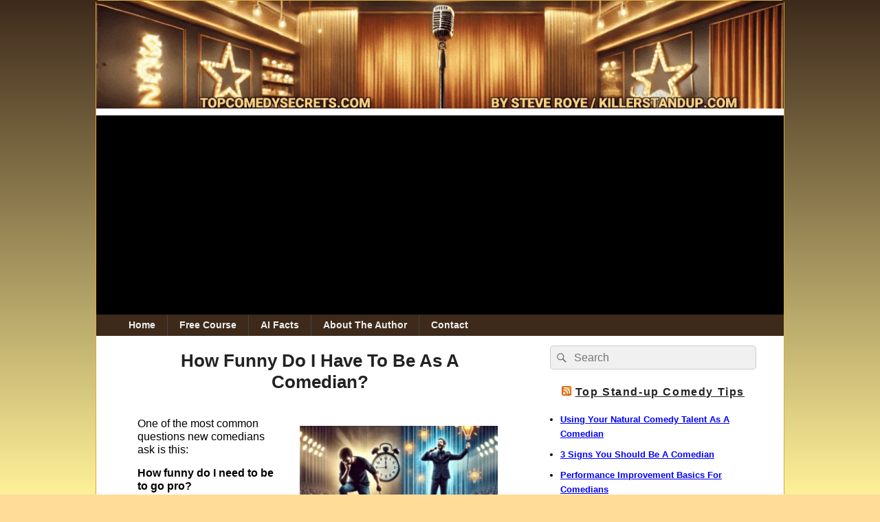

--- FILE ---
content_type: text/html; charset=UTF-8
request_url: https://www.topcomedysecrets.com/2982/funny-progress-comedian/
body_size: 21539
content:
<!DOCTYPE html>

<html lang="en-US">

<head>
    <meta charset="UTF-8" />
    <meta name="viewport" content="width=device-width, initial-scale=1">
    <link rel="profile" href="http://gmpg.org/xfn/11" />
    <link rel="pingback" href="https://www.topcomedysecrets.com/xmlrpc.php" />
    <title>Get Pro Comedian Laughs Fast - Stand-up Comedy Advice</title>

<!-- The SEO Framework by Sybre Waaijer -->
<meta name="robots" content="max-snippet:-1,max-image-preview:standard,max-video-preview:-1" />
<link rel="canonical" href="https://www.topcomedysecrets.com/2982/funny-progress-comedian/" />
<meta name="description" content="How funny do you have to be to succeed in stand-up? Discover the 18-second laughter rule and how AI helps you hit it faster." />
<meta property="og:type" content="article" />
<meta property="og:locale" content="en_US" />
<meta property="og:site_name" content="Stand-up Comedy Advice" />
<meta property="og:title" content="Get Pro Comedian Laughs Fast - Stand-up Comedy Advice" />
<meta property="og:description" content="How funny do you have to be to succeed in stand-up? Discover the 18-second laughter rule and how AI helps you hit it faster." />
<meta property="og:url" content="https://www.topcomedysecrets.com/2982/funny-progress-comedian/" />
<meta property="og:image" content="https://www.topcomedysecrets.com/wp-content/uploads/2024/07/become-funny-comedian.png" />
<meta property="og:image:width" content="600" />
<meta property="og:image:height" content="315" />
<meta property="og:image" content="https://www.topcomedysecrets.com/wp-content/uploads/2024/07/become-funny-comedian-300x158.png" />
<meta property="article:published_time" content="2025-12-11T06:41:02+00:00" />
<meta property="article:modified_time" content="2025-12-10T22:55:05+00:00" />
<meta name="twitter:card" content="summary_large_image" />
<meta name="twitter:title" content="Get Pro Comedian Laughs Fast - Stand-up Comedy Advice" />
<meta name="twitter:description" content="How funny do you have to be to succeed in stand-up? Discover the 18-second laughter rule and how AI helps you hit it faster." />
<meta name="twitter:image" content="https://www.topcomedysecrets.com/wp-content/uploads/2024/07/become-funny-comedian.png" />
<script type="application/ld+json">{"@context":"https://schema.org","@graph":[{"@type":"WebSite","@id":"https://www.topcomedysecrets.com/#/schema/WebSite","url":"https://www.topcomedysecrets.com/","name":"Stand-up Comedy Advice","description":"Solid Information For New Comedians By Steve Roye","inLanguage":"en-US","potentialAction":{"@type":"SearchAction","target":{"@type":"EntryPoint","urlTemplate":"https://www.topcomedysecrets.com/search/{search_term_string}/"},"query-input":"required name=search_term_string"},"publisher":{"@type":"Organization","@id":"https://www.topcomedysecrets.com/#/schema/Organization","name":"Stand-up Comedy Advice","url":"https://www.topcomedysecrets.com/"}},{"@type":"WebPage","@id":"https://www.topcomedysecrets.com/2982/funny-progress-comedian/","url":"https://www.topcomedysecrets.com/2982/funny-progress-comedian/","name":"Get Pro Comedian Laughs Fast - Stand-up Comedy Advice","description":"How funny do you have to be to succeed in stand-up? Discover the 18-second laughter rule and how AI helps you hit it faster.","inLanguage":"en-US","isPartOf":{"@id":"https://www.topcomedysecrets.com/#/schema/WebSite"},"breadcrumb":{"@type":"BreadcrumbList","@id":"https://www.topcomedysecrets.com/#/schema/BreadcrumbList","itemListElement":[{"@type":"ListItem","position":1,"item":"https://www.topcomedysecrets.com/","name":"Stand-up Comedy Advice"},{"@type":"ListItem","position":2,"item":"https://www.topcomedysecrets.com/category/stand-up-comedy-advice/","name":"Stand-up Comedy Advice"},{"@type":"ListItem","position":3,"name":"Get Pro Comedian Laughs Fast"}]},"potentialAction":{"@type":"ReadAction","target":"https://www.topcomedysecrets.com/2982/funny-progress-comedian/"},"datePublished":"2025-12-11T06:41:02+00:00","dateModified":"2025-12-10T22:55:05+00:00","author":{"@type":"Person","@id":"https://www.topcomedysecrets.com/#/schema/Person/e728c458942eef7ccb281485ffa1e06f","name":"Steve Roye","description":"Leading stand-up comedy educator and trainer, providing proven 21st century strategies and techniques for individuals who wish to become comedians on a professional level. For a detailed stand-up comedy resume go to: Steve Roye&#039;"}}]}</script>
<!-- / The SEO Framework by Sybre Waaijer | 3.25ms meta | 0.14ms boot -->

<link rel="alternate" type="application/rss+xml" title="Stand-up Comedy Advice &raquo; Feed" href="https://www.topcomedysecrets.com/feed/" />
<link rel="alternate" type="application/rss+xml" title="Stand-up Comedy Advice &raquo; Comments Feed" href="https://www.topcomedysecrets.com/comments/feed/" />
<script type="text/javascript" id="wpp-js" src="https://www.topcomedysecrets.com/wp-content/plugins/wordpress-popular-posts/assets/js/wpp.js?ver=7.3.6" data-sampling="0" data-sampling-rate="100" data-api-url="https://www.topcomedysecrets.com/wp-json/wordpress-popular-posts" data-post-id="2982" data-token="db0e2b6a0c" data-lang="0" data-debug="1"></script>
<link rel="alternate" type="application/rss+xml" title="Stand-up Comedy Advice &raquo; How Funny Do I Have To Be As A Comedian? Comments Feed" href="https://www.topcomedysecrets.com/2982/funny-progress-comedian/feed/" />
<link rel="alternate" title="oEmbed (JSON)" type="application/json+oembed" href="https://www.topcomedysecrets.com/wp-json/oembed/1.0/embed?url=https%3A%2F%2Fwww.topcomedysecrets.com%2F2982%2Ffunny-progress-comedian%2F" />
<link rel="alternate" title="oEmbed (XML)" type="text/xml+oembed" href="https://www.topcomedysecrets.com/wp-json/oembed/1.0/embed?url=https%3A%2F%2Fwww.topcomedysecrets.com%2F2982%2Ffunny-progress-comedian%2F&#038;format=xml" />
<style id='wp-img-auto-sizes-contain-inline-css' type='text/css'>
img:is([sizes=auto i],[sizes^="auto," i]){contain-intrinsic-size:3000px 1500px}
/*# sourceURL=wp-img-auto-sizes-contain-inline-css */
</style>
<!-- <link rel='stylesheet' id='dashicons-css' href='https://www.topcomedysecrets.com/wp-includes/css/dashicons.min.css?ver=6.9' type='text/css' media='all' /> -->
<!-- <link rel='stylesheet' id='post-views-counter-frontend-css' href='https://www.topcomedysecrets.com/wp-content/plugins/post-views-counter/css/frontend.css?ver=1.7.3' type='text/css' media='all' /> -->
<link rel="stylesheet" type="text/css" href="//www.topcomedysecrets.com/wp-content/cache/wpfc-minified/md7qya5y/3ukln.css" media="all"/>
<style id='wp-block-library-inline-css' type='text/css'>
:root{--wp-block-synced-color:#7a00df;--wp-block-synced-color--rgb:122,0,223;--wp-bound-block-color:var(--wp-block-synced-color);--wp-editor-canvas-background:#ddd;--wp-admin-theme-color:#007cba;--wp-admin-theme-color--rgb:0,124,186;--wp-admin-theme-color-darker-10:#006ba1;--wp-admin-theme-color-darker-10--rgb:0,107,160.5;--wp-admin-theme-color-darker-20:#005a87;--wp-admin-theme-color-darker-20--rgb:0,90,135;--wp-admin-border-width-focus:2px}@media (min-resolution:192dpi){:root{--wp-admin-border-width-focus:1.5px}}.wp-element-button{cursor:pointer}:root .has-very-light-gray-background-color{background-color:#eee}:root .has-very-dark-gray-background-color{background-color:#313131}:root .has-very-light-gray-color{color:#eee}:root .has-very-dark-gray-color{color:#313131}:root .has-vivid-green-cyan-to-vivid-cyan-blue-gradient-background{background:linear-gradient(135deg,#00d084,#0693e3)}:root .has-purple-crush-gradient-background{background:linear-gradient(135deg,#34e2e4,#4721fb 50%,#ab1dfe)}:root .has-hazy-dawn-gradient-background{background:linear-gradient(135deg,#faaca8,#dad0ec)}:root .has-subdued-olive-gradient-background{background:linear-gradient(135deg,#fafae1,#67a671)}:root .has-atomic-cream-gradient-background{background:linear-gradient(135deg,#fdd79a,#004a59)}:root .has-nightshade-gradient-background{background:linear-gradient(135deg,#330968,#31cdcf)}:root .has-midnight-gradient-background{background:linear-gradient(135deg,#020381,#2874fc)}:root{--wp--preset--font-size--normal:16px;--wp--preset--font-size--huge:42px}.has-regular-font-size{font-size:1em}.has-larger-font-size{font-size:2.625em}.has-normal-font-size{font-size:var(--wp--preset--font-size--normal)}.has-huge-font-size{font-size:var(--wp--preset--font-size--huge)}.has-text-align-center{text-align:center}.has-text-align-left{text-align:left}.has-text-align-right{text-align:right}.has-fit-text{white-space:nowrap!important}#end-resizable-editor-section{display:none}.aligncenter{clear:both}.items-justified-left{justify-content:flex-start}.items-justified-center{justify-content:center}.items-justified-right{justify-content:flex-end}.items-justified-space-between{justify-content:space-between}.screen-reader-text{border:0;clip-path:inset(50%);height:1px;margin:-1px;overflow:hidden;padding:0;position:absolute;width:1px;word-wrap:normal!important}.screen-reader-text:focus{background-color:#ddd;clip-path:none;color:#444;display:block;font-size:1em;height:auto;left:5px;line-height:normal;padding:15px 23px 14px;text-decoration:none;top:5px;width:auto;z-index:100000}html :where(.has-border-color){border-style:solid}html :where([style*=border-top-color]){border-top-style:solid}html :where([style*=border-right-color]){border-right-style:solid}html :where([style*=border-bottom-color]){border-bottom-style:solid}html :where([style*=border-left-color]){border-left-style:solid}html :where([style*=border-width]){border-style:solid}html :where([style*=border-top-width]){border-top-style:solid}html :where([style*=border-right-width]){border-right-style:solid}html :where([style*=border-bottom-width]){border-bottom-style:solid}html :where([style*=border-left-width]){border-left-style:solid}html :where(img[class*=wp-image-]){height:auto;max-width:100%}:where(figure){margin:0 0 1em}html :where(.is-position-sticky){--wp-admin--admin-bar--position-offset:var(--wp-admin--admin-bar--height,0px)}@media screen and (max-width:600px){html :where(.is-position-sticky){--wp-admin--admin-bar--position-offset:0px}}

/*# sourceURL=wp-block-library-inline-css */
</style><style id='global-styles-inline-css' type='text/css'>
:root{--wp--preset--aspect-ratio--square: 1;--wp--preset--aspect-ratio--4-3: 4/3;--wp--preset--aspect-ratio--3-4: 3/4;--wp--preset--aspect-ratio--3-2: 3/2;--wp--preset--aspect-ratio--2-3: 2/3;--wp--preset--aspect-ratio--16-9: 16/9;--wp--preset--aspect-ratio--9-16: 9/16;--wp--preset--color--black: #000000;--wp--preset--color--cyan-bluish-gray: #abb8c3;--wp--preset--color--white: #ffffff;--wp--preset--color--pale-pink: #f78da7;--wp--preset--color--vivid-red: #cf2e2e;--wp--preset--color--luminous-vivid-orange: #ff6900;--wp--preset--color--luminous-vivid-amber: #fcb900;--wp--preset--color--light-green-cyan: #7bdcb5;--wp--preset--color--vivid-green-cyan: #00d084;--wp--preset--color--pale-cyan-blue: #8ed1fc;--wp--preset--color--vivid-cyan-blue: #0693e3;--wp--preset--color--vivid-purple: #9b51e0;--wp--preset--color--dark-gray: #373737;--wp--preset--color--medium-gray: #cccccc;--wp--preset--color--light-gray: #eeeeee;--wp--preset--color--blue: #1982d1;--wp--preset--gradient--vivid-cyan-blue-to-vivid-purple: linear-gradient(135deg,rgb(6,147,227) 0%,rgb(155,81,224) 100%);--wp--preset--gradient--light-green-cyan-to-vivid-green-cyan: linear-gradient(135deg,rgb(122,220,180) 0%,rgb(0,208,130) 100%);--wp--preset--gradient--luminous-vivid-amber-to-luminous-vivid-orange: linear-gradient(135deg,rgb(252,185,0) 0%,rgb(255,105,0) 100%);--wp--preset--gradient--luminous-vivid-orange-to-vivid-red: linear-gradient(135deg,rgb(255,105,0) 0%,rgb(207,46,46) 100%);--wp--preset--gradient--very-light-gray-to-cyan-bluish-gray: linear-gradient(135deg,rgb(238,238,238) 0%,rgb(169,184,195) 100%);--wp--preset--gradient--cool-to-warm-spectrum: linear-gradient(135deg,rgb(74,234,220) 0%,rgb(151,120,209) 20%,rgb(207,42,186) 40%,rgb(238,44,130) 60%,rgb(251,105,98) 80%,rgb(254,248,76) 100%);--wp--preset--gradient--blush-light-purple: linear-gradient(135deg,rgb(255,206,236) 0%,rgb(152,150,240) 100%);--wp--preset--gradient--blush-bordeaux: linear-gradient(135deg,rgb(254,205,165) 0%,rgb(254,45,45) 50%,rgb(107,0,62) 100%);--wp--preset--gradient--luminous-dusk: linear-gradient(135deg,rgb(255,203,112) 0%,rgb(199,81,192) 50%,rgb(65,88,208) 100%);--wp--preset--gradient--pale-ocean: linear-gradient(135deg,rgb(255,245,203) 0%,rgb(182,227,212) 50%,rgb(51,167,181) 100%);--wp--preset--gradient--electric-grass: linear-gradient(135deg,rgb(202,248,128) 0%,rgb(113,206,126) 100%);--wp--preset--gradient--midnight: linear-gradient(135deg,rgb(2,3,129) 0%,rgb(40,116,252) 100%);--wp--preset--font-size--small: 14px;--wp--preset--font-size--medium: 20px;--wp--preset--font-size--large: 24px;--wp--preset--font-size--x-large: 42px;--wp--preset--font-size--normal: 16px;--wp--preset--font-size--huge: 26px;--wp--preset--spacing--20: 0.44rem;--wp--preset--spacing--30: 0.67rem;--wp--preset--spacing--40: 1rem;--wp--preset--spacing--50: 1.5rem;--wp--preset--spacing--60: 2.25rem;--wp--preset--spacing--70: 3.38rem;--wp--preset--spacing--80: 5.06rem;--wp--preset--shadow--natural: 6px 6px 9px rgba(0, 0, 0, 0.2);--wp--preset--shadow--deep: 12px 12px 50px rgba(0, 0, 0, 0.4);--wp--preset--shadow--sharp: 6px 6px 0px rgba(0, 0, 0, 0.2);--wp--preset--shadow--outlined: 6px 6px 0px -3px rgb(255, 255, 255), 6px 6px rgb(0, 0, 0);--wp--preset--shadow--crisp: 6px 6px 0px rgb(0, 0, 0);}:where(.is-layout-flex){gap: 0.5em;}:where(.is-layout-grid){gap: 0.5em;}body .is-layout-flex{display: flex;}.is-layout-flex{flex-wrap: wrap;align-items: center;}.is-layout-flex > :is(*, div){margin: 0;}body .is-layout-grid{display: grid;}.is-layout-grid > :is(*, div){margin: 0;}:where(.wp-block-columns.is-layout-flex){gap: 2em;}:where(.wp-block-columns.is-layout-grid){gap: 2em;}:where(.wp-block-post-template.is-layout-flex){gap: 1.25em;}:where(.wp-block-post-template.is-layout-grid){gap: 1.25em;}.has-black-color{color: var(--wp--preset--color--black) !important;}.has-cyan-bluish-gray-color{color: var(--wp--preset--color--cyan-bluish-gray) !important;}.has-white-color{color: var(--wp--preset--color--white) !important;}.has-pale-pink-color{color: var(--wp--preset--color--pale-pink) !important;}.has-vivid-red-color{color: var(--wp--preset--color--vivid-red) !important;}.has-luminous-vivid-orange-color{color: var(--wp--preset--color--luminous-vivid-orange) !important;}.has-luminous-vivid-amber-color{color: var(--wp--preset--color--luminous-vivid-amber) !important;}.has-light-green-cyan-color{color: var(--wp--preset--color--light-green-cyan) !important;}.has-vivid-green-cyan-color{color: var(--wp--preset--color--vivid-green-cyan) !important;}.has-pale-cyan-blue-color{color: var(--wp--preset--color--pale-cyan-blue) !important;}.has-vivid-cyan-blue-color{color: var(--wp--preset--color--vivid-cyan-blue) !important;}.has-vivid-purple-color{color: var(--wp--preset--color--vivid-purple) !important;}.has-black-background-color{background-color: var(--wp--preset--color--black) !important;}.has-cyan-bluish-gray-background-color{background-color: var(--wp--preset--color--cyan-bluish-gray) !important;}.has-white-background-color{background-color: var(--wp--preset--color--white) !important;}.has-pale-pink-background-color{background-color: var(--wp--preset--color--pale-pink) !important;}.has-vivid-red-background-color{background-color: var(--wp--preset--color--vivid-red) !important;}.has-luminous-vivid-orange-background-color{background-color: var(--wp--preset--color--luminous-vivid-orange) !important;}.has-luminous-vivid-amber-background-color{background-color: var(--wp--preset--color--luminous-vivid-amber) !important;}.has-light-green-cyan-background-color{background-color: var(--wp--preset--color--light-green-cyan) !important;}.has-vivid-green-cyan-background-color{background-color: var(--wp--preset--color--vivid-green-cyan) !important;}.has-pale-cyan-blue-background-color{background-color: var(--wp--preset--color--pale-cyan-blue) !important;}.has-vivid-cyan-blue-background-color{background-color: var(--wp--preset--color--vivid-cyan-blue) !important;}.has-vivid-purple-background-color{background-color: var(--wp--preset--color--vivid-purple) !important;}.has-black-border-color{border-color: var(--wp--preset--color--black) !important;}.has-cyan-bluish-gray-border-color{border-color: var(--wp--preset--color--cyan-bluish-gray) !important;}.has-white-border-color{border-color: var(--wp--preset--color--white) !important;}.has-pale-pink-border-color{border-color: var(--wp--preset--color--pale-pink) !important;}.has-vivid-red-border-color{border-color: var(--wp--preset--color--vivid-red) !important;}.has-luminous-vivid-orange-border-color{border-color: var(--wp--preset--color--luminous-vivid-orange) !important;}.has-luminous-vivid-amber-border-color{border-color: var(--wp--preset--color--luminous-vivid-amber) !important;}.has-light-green-cyan-border-color{border-color: var(--wp--preset--color--light-green-cyan) !important;}.has-vivid-green-cyan-border-color{border-color: var(--wp--preset--color--vivid-green-cyan) !important;}.has-pale-cyan-blue-border-color{border-color: var(--wp--preset--color--pale-cyan-blue) !important;}.has-vivid-cyan-blue-border-color{border-color: var(--wp--preset--color--vivid-cyan-blue) !important;}.has-vivid-purple-border-color{border-color: var(--wp--preset--color--vivid-purple) !important;}.has-vivid-cyan-blue-to-vivid-purple-gradient-background{background: var(--wp--preset--gradient--vivid-cyan-blue-to-vivid-purple) !important;}.has-light-green-cyan-to-vivid-green-cyan-gradient-background{background: var(--wp--preset--gradient--light-green-cyan-to-vivid-green-cyan) !important;}.has-luminous-vivid-amber-to-luminous-vivid-orange-gradient-background{background: var(--wp--preset--gradient--luminous-vivid-amber-to-luminous-vivid-orange) !important;}.has-luminous-vivid-orange-to-vivid-red-gradient-background{background: var(--wp--preset--gradient--luminous-vivid-orange-to-vivid-red) !important;}.has-very-light-gray-to-cyan-bluish-gray-gradient-background{background: var(--wp--preset--gradient--very-light-gray-to-cyan-bluish-gray) !important;}.has-cool-to-warm-spectrum-gradient-background{background: var(--wp--preset--gradient--cool-to-warm-spectrum) !important;}.has-blush-light-purple-gradient-background{background: var(--wp--preset--gradient--blush-light-purple) !important;}.has-blush-bordeaux-gradient-background{background: var(--wp--preset--gradient--blush-bordeaux) !important;}.has-luminous-dusk-gradient-background{background: var(--wp--preset--gradient--luminous-dusk) !important;}.has-pale-ocean-gradient-background{background: var(--wp--preset--gradient--pale-ocean) !important;}.has-electric-grass-gradient-background{background: var(--wp--preset--gradient--electric-grass) !important;}.has-midnight-gradient-background{background: var(--wp--preset--gradient--midnight) !important;}.has-small-font-size{font-size: var(--wp--preset--font-size--small) !important;}.has-medium-font-size{font-size: var(--wp--preset--font-size--medium) !important;}.has-large-font-size{font-size: var(--wp--preset--font-size--large) !important;}.has-x-large-font-size{font-size: var(--wp--preset--font-size--x-large) !important;}
/*# sourceURL=global-styles-inline-css */
</style>

<style id='classic-theme-styles-inline-css' type='text/css'>
/*! This file is auto-generated */
.wp-block-button__link{color:#fff;background-color:#32373c;border-radius:9999px;box-shadow:none;text-decoration:none;padding:calc(.667em + 2px) calc(1.333em + 2px);font-size:1.125em}.wp-block-file__button{background:#32373c;color:#fff;text-decoration:none}
/*# sourceURL=/wp-includes/css/classic-themes.min.css */
</style>
<!-- <link rel='stylesheet' id='zwt_wp_linkpreviewer-css' href='https://www.topcomedysecrets.com/wp-content/plugins/beautiful-link-preview/public/css/zwt_wp_linkpreviewer-public.css?ver=1.5.0' type='text/css' media='all' /> -->
<!-- <link rel='stylesheet' id='collapscore-css-css' href='https://www.topcomedysecrets.com/wp-content/plugins/jquery-collapse-o-matic/css/core_style.css?ver=1.0' type='text/css' media='all' /> -->
<!-- <link rel='stylesheet' id='collapseomatic-css-css' href='https://www.topcomedysecrets.com/wp-content/plugins/jquery-collapse-o-matic/css/light_style.css?ver=1.6' type='text/css' media='all' /> -->
<!-- <link rel='stylesheet' id='wp-show-posts-css' href='https://www.topcomedysecrets.com/wp-content/plugins/wp-show-posts/css/wp-show-posts-min.css?ver=1.1.6' type='text/css' media='all' /> -->
<!-- <link rel='stylesheet' id='wordpress-popular-posts-css-css' href='https://www.topcomedysecrets.com/wp-content/plugins/wordpress-popular-posts/assets/css/wpp.css?ver=7.3.6' type='text/css' media='all' /> -->
<!-- <link rel='stylesheet' id='genericons-css' href='https://www.topcomedysecrets.com/wp-content/themes/catch-box/genericons/genericons.css?ver=3.4.1' type='text/css' media='all' /> -->
<!-- <link rel='stylesheet' id='catchbox-style-css' href='https://www.topcomedysecrets.com/wp-content/themes/catch-box/style.css?ver=20251211-173059' type='text/css' media='all' /> -->
<!-- <link rel='stylesheet' id='catchbox-block-style-css' href='https://www.topcomedysecrets.com/wp-content/themes/catch-box/css/blocks.css?ver=1.0' type='text/css' media='all' /> -->
<link rel="stylesheet" type="text/css" href="//www.topcomedysecrets.com/wp-content/cache/wpfc-minified/2dcxi09s/c4fvc.css" media="all"/>
<script type="text/javascript" id="post-views-counter-frontend-js-before">
/* <![CDATA[ */
var pvcArgsFrontend = {"mode":"js","postID":2982,"requestURL":"https:\/\/www.topcomedysecrets.com\/wp-admin\/admin-ajax.php","nonce":"67a54b2b40","dataStorage":"cookies","multisite":false,"path":"\/","domain":""};

//# sourceURL=post-views-counter-frontend-js-before
/* ]]> */
</script>
<script src='//www.topcomedysecrets.com/wp-content/cache/wpfc-minified/8kwdwmdp/3ukln.js' type="text/javascript"></script>
<!-- <script type="text/javascript" src="https://www.topcomedysecrets.com/wp-content/plugins/post-views-counter/js/frontend.js?ver=1.7.3" id="post-views-counter-frontend-js"></script> -->
<!-- <script type="text/javascript" src="https://www.topcomedysecrets.com/wp-includes/js/jquery/jquery.min.js?ver=3.7.1" id="jquery-core-js"></script> -->
<!-- <script type="text/javascript" src="https://www.topcomedysecrets.com/wp-includes/js/jquery/jquery-migrate.min.js?ver=3.4.1" id="jquery-migrate-js"></script> -->
<!-- <script type="text/javascript" src="https://www.topcomedysecrets.com/wp-content/plugins/beautiful-link-preview/public/js/zwt_wp_linkpreviewer-public.js?ver=1.5.0" id="zwt_wp_linkpreviewer-js"></script> -->
<script type="text/javascript" id="catchbox-menu-js-extra">
/* <![CDATA[ */
var screenReaderText = {"expand":"expand child menu","collapse":"collapse child menu"};
//# sourceURL=catchbox-menu-js-extra
/* ]]> */
</script>
<script src='//www.topcomedysecrets.com/wp-content/cache/wpfc-minified/7avxfx9l/8b3o6.js' type="text/javascript"></script>
<!-- <script type="text/javascript" src="https://www.topcomedysecrets.com/wp-content/themes/catch-box/js/menu.min.js?ver=2.1.1.1" id="catchbox-menu-js"></script> -->
<link rel="https://api.w.org/" href="https://www.topcomedysecrets.com/wp-json/" /><link rel="alternate" title="JSON" type="application/json" href="https://www.topcomedysecrets.com/wp-json/wp/v2/posts/2982" /><link rel="EditURI" type="application/rsd+xml" title="RSD" href="https://www.topcomedysecrets.com/xmlrpc.php?rsd" />
<!-- start Simple Custom CSS and JS -->
<style type="text/css">
.orange-b {
     background: #B7410E;
     color: #ffffff;
     font-weight: bold;
     padding: 3px 9px 3px 9px;
     border: 1px solid #eee !important;
     border-radius: 18px !important;
     -webkit-border-radius: 18px !important;
     -moz-border-radius: 18px !important;
     box-shadow: 5px 5px 5px grey;
     text-shadow:none;
}
.orange-b:hover {
     background: #E64C00;
     color: #ffff99;
     font-weight: bold;
     font-weight: bold;
     padding: 3px 9px 3px 9px;
     border: 1px solid #eee !important;
     border-radius: 18px !important;
     -webkit-border-radius: 18px !important;
     -moz-border-radius: 18px !important;
     box-shadow: 5px 5px 5px grey;
     text-shadow:none;
}
.blue-b {
     background: #000099;
     color: #ffffff;
     font-weight: bold;
     padding: 3px 9px 3px 9px;
     border: 1px solid #eee !important;
     border-radius: 18px !important;
     -webkit-border-radius: 18px !important;
     -moz-border-radius: 18px !important;
     box-shadow: 5px 5px 5px grey;
     text-shadow:none;
}
.blue-b:hover {
     background: #0022CC;
     color: #ffff33;
     font-weight: bold;
     font-weight: bold;
     padding: 3px 9px 3px 9px;
     border: 1px solid #eee !important;
     border-radius: 18px !important;
     -webkit-border-radius: 18px !important;
     -moz-border-radius: 18px !important;
     box-shadow: 5px 5px 5px grey;
     text-shadow:none;
}

.brown-b {
     background: #21160B;
     color: #fff;
     font-weight: bold;
     padding: 3px 9px 3px 9px;
     border: 1px solid #eee !important;
     border-radius: 18px !important;
     -webkit-border-radius: 18px !important;
     -moz-border-radius: 18px !important;
     box-shadow: 5px 5px 5px grey;
     text-shadow:none;
}
.brown-b:hover {
     background: #732600;
     color: #ffff4d;
     font-weight: bold;
     font-weight: bold;
     padding: 3px 9px 3px 9px;
     border: 1px solid #eee !important;
     border-radius: 18px !important;
     -webkit-border-radius: 18px !important;
     -moz-border-radius: 18px !important;
     box-shadow: 5px 5px 5px grey;
     text-shadow:none;
}

.green-b {
     background: #0D4D00;
     color: #ffffcc;
     font-weight: bold;
     padding: 3px 9px 3px 9px;
     border: 1px solid #eee !important;
     border-radius: 18px !important;
     -webkit-border-radius: 18px !important;
     -moz-border-radius: 18px !important;
     box-shadow: 5px 5px 5px grey;
     text-shadow:none;
}
.green-b:hover {
     background: #116600;
     color: #ffff4d;
     font-weight: bold;
     font-weight: bold;
     padding: 3px 9px 3px 9px;
     border: 1px solid #eee !important;
     border-radius: 18px !important;
     -webkit-border-radius: 18px !important;
     -moz-border-radius: 18px !important;
     box-shadow: 5px 5px 5px grey;
     text-shadow:none;
}

.red-b {
     background: #661100;
     color: #ffffcc;
     font-weight: bold;
     padding: 3px 9px 3px 9px;
     border: 1px solid #eee !important;
     border-radius: 18px !important;
     -webkit-border-radius: 18px !important;
     -moz-border-radius: 18px !important;
     box-shadow: 5px 5px 5px grey;
     text-shadow:none;
}
.red-b:hover {
     background: #800000;
     color: #ffff4d;
     font-weight: bold;
     font-weight: bold;
     padding: 3px 9px 3px 9px;
     border: 1px solid #eee !important;
     border-radius: 18px !important;
     -webkit-border-radius: 18px !important;
     -moz-border-radius: 18px !important;
     box-shadow: 5px 5px 5px grey;
     text-shadow:none;
}
.black-b {
     background: #000;
     color: #FFB56D;
     font-weight: bold;
     padding: 3px 9px 3px 9px;
     border: 1px solid #eee !important;
     border-radius: 18px !important;
     -webkit-border-radius: 18px !important;
     -moz-border-radius: 18px !important;
     box-shadow: 5px 5px 5px grey;
     text-shadow:none;
}
.black-b:hover {
     background: #000;
     color: #ffffff;
     font-weight: bold;
     font-weight: bold;
     padding: 3px 9px 3px 9px;
     border: 1px solid #eee !important;
     border-radius: 18px !important;
     -webkit-border-radius: 18px !important;
     -moz-border-radius: 18px !important;
     box-shadow: 5px 5px 5px grey;
     text-shadow:none;
}
</style>
<!-- end Simple Custom CSS and JS -->
<!-- start Simple Custom CSS and JS -->
<style type="text/css">
body {
    font-family: 'Roboto', sans-serif;
    color: #000000;
	background: linear-gradient(to bottom, #3E2A1B, #fff199) fixed;
    background-repeat: no-repeat;
    background-size: cover;
    min-height: 100vh;
    margin: 0;
    padding: 0;
}
}

h1, h2, h3, h4, h5, h6 {
    color: #000000;
    text-transform: uppercase;
    font-weight: bold;
}

a {
    color: #000000;
    text-decoration: none;
    transition: color 0.3s;
}

a:hover {
    color: #D4AF37;
}

button, input[type="submit"] {
    background-color: #000000;
    color: #FFFFFF;
    border: 1px solid #D4AF37;
    border-radius: 5px;
    padding: 10px 20px;
    transition: background-color 0.3s, color 0.3s;
}

button:hover, input[type="submit"]:hover {
    background-color: #D4AF37;
    color: #000000;
}

#header-content {
    display: none !important;
}

#page {
    margin-top: 0px !important;
    border: 1px solid #D4AF37;
}

#access {
    background: #3E2A1B !important;
    border-bottom: 1px solid #fff;
}

#access ul.menu li:hover > a {
    background: #FDF4D1;
    color: #3E2A1B !important;
    font-weight: bold !important;
}

#access ul.menu a, #access-secondary ul.menu a, #access-footer ul.menu a {
    line-height: 2.22em;
    padding: 0 1.2125em;
    text-decoration: none;
}

.menu-access-wrap {
    background-color: #000;
}

@media screen and (max-width: 767px) {
    .menu-access-wrap {
        background-color: #3E2A1B;
        color: #fff;
        clear: both;
        display: block;
        padding: 0;
        position: relative;
    }
}

#branding #access, #colophon #access-footer {
    border-bottom: 1px solid #fff;
    margin-bottom: 0;
}

.post-navigation a, .post-navigation a:hover {
    color: #332111;
    text-decoration: none;
}

.widget {
    background-color: #fff;
    border-bottom: 0px solid #332111;
    -moz-border-radius: 0px;
    border-radius: 0px;
    clear: both;
    margin-top: 3px;
    margin-bottom: 3px;
}

.widget-title {
    border-bottom: 2px solid #332111;
}

p, h1, h2, h3 {
    color: #000;
    line-height: 1.2em;
    margin-bottom: 15px;
}

#site-generator, #colophon {
    border-top: 1px solid #fff;
    padding: 3px 10px;
    border-bottom: 1px solid #fff;
    background-color: #fff;
}

#site-generator .copyright, #site-generator .powered {
    width: 570px !important;
}

.copyright {
    display: inline-block !important;
}

#primary li {
    line-height: 1.2em;
    margin-bottom: 9px;
}

#primary ul {
    margin-bottom: 12px;
}

.entry-title {
    margin: 0px;
    line-height: 1.2em;
    text-align: center;
}

.entry-title a {
    color: #000;
}

.hentry, .post-navigation, .no-results, #author-info, #disqus_thread, #content .error404 {
    border-bottom: 2px solid #332111;
    -moz-border-radius: 0px;
    border-radius: 0px;
}

#main {
    padding-top: 0px;
    background-color: #ffffff;
    clear: both;
}

blockquote {
    font-style: italic;
    font-family: inherit;
    background: #FFFF66;
    width: 90%;
    margin-bottom: 12px;
    margin-left: 9px;
    padding-left: 12px;
    padding-right: 12px;
    padding-top: 12px;
    padding-bottom: .01em;
    line-height: inherit;
    position: relative;
    border-radius: 6px 9px 9px 6px;
    color: #000000;
    border-left: 5px solid #3E2A1B;
    box-shadow: 0px 0 1px 1px #802A00;
}

#secondary ul {
    margin-bottom: 6px;
    line-height: inherit;
}

#secondary li {
    margin-bottom: 9px;
}

.widget-title {
    border-bottom: 0px solid #000;
    color: #000;
    text-align: center;
}

a:link, a:visited {
    text-decoration: underline;
    font-weight: bold;
}

a:hover {
    text-decoration: none;
    color: #B33B00 !important;
}

#secondary a:hover, #supplementary a:hover {
    text-decoration: none;
}

#supplementary {
    background: #fff;
}

.entry-meta .sep, .entry-meta .by-author, .comments-link {
    display: none;
}

.theme-name, .theme-author, time {
    display: none;
}

.says:before {
    visibility: visible;
    content: " this topic ";
}

.entry-content img {
    border: 0;
    position: relative;
}

@media screen and (max-width: 767px) {
    .entry-content img {
        display: block;
        margin-top: auto;
        margin-left: auto;
        margin-right: auto;
        margin-bottom: 15px;
    }
}

.wplinkpreview a {
    color: #0000ff;
    text-decoration: underline;
}

.wplinkpreview a:hover {
    color: #0000ff;
    text-decoration: none;
}

.wplinkpreview {
    width: 90%;
    box-shadow: 0 0 0 0px rgba(0, 0, 0, .15) inset, 0px 0px 0px rgba(0, 0, 0, .1);
}

.wplinkpreview-description {
    line-height: 1.2em;
    font-size: inherit;
}

a#scrollup {
    background-color: #000;
    color: #fff !important;
    text-decoration: none !important;
}

img[src*="https://www.killerstandup.com/favicon.ico"] {
    display: none;
}

hr {
    border: 0;
    height: 2px;
    width: 60%;
    text-align: center;
    margin-left: 20% !important;
    margin-right: 20% !important;
    margin-top: 15px;
    margin-bottom: 15px;
    color: #0000ff;
    background-color: #000;
}

#respond {
    background: #fff;
    border: 0 solid #000;
    -moz-border-radius: 3px;
    border-radius: 3px;
    position: relative;
    width: auto;
}

#respond input[type="text"], #respond input[type="email"], #respond input[type="url"], #respond textarea {
    border: 4px solid #000;
}

#respond .comment-form-author label, #respond .comment-form-email label, #respond .comment-form-url label, #respond .comment-form-comment label {
    background: #000;
    color: #fff;
}

.comment-form-comment label {
    color: #fff;
}

#respond input#submit {
    background: #000;
}

#respond input#submit:hover {
    background-color: #B33B00;
}

.commentlist > li.comment {
    background: #ffffff;
    border: 1px solid #332111;
    -moz-border-radius: 3px;
    border-radius: 3px;
    position: relative;
}

#comments .commentlist .comment {
    background: #ffffcc;
}

div.sticky {
    position: -webkit-sticky;
    position: sticky;
    top: 0;
    border: 0 solid #ffffff;
    z-index: 1;
}

.button {
    transition-duration: 0.3s;
    background-color: #E5FF66;
    color: #322111;
    font-weight: bold;
    border: 1px solid #150404;
    border-radius: 3px;
    box-shadow: 1px 3px 3px 0 #3B2713;
    margin-bottom: 15px;
}

.button:hover {
    background-color: #322111;
    color: #E5FF66;
    border-radius: 3px;
    box-shadow: 1px 3px 3px 0 #3B2713;
}

</style>
<!-- end Simple Custom CSS and JS -->
<!-- HFCM by 99 Robots - Snippet # 1: Remove Param Posts -->
<script type="text/javascript">
document.addEventListener("DOMContentLoaded", function() {
    if (window.location.search.length > 0) {
        const clean_uri = window.location.origin + window.location.pathname;
        window.history.replaceState({}, document.title, clean_uri);
    }
});
</script>
<!-- /end HFCM by 99 Robots -->
            <style id="wpp-loading-animation-styles">@-webkit-keyframes bgslide{from{background-position-x:0}to{background-position-x:-200%}}@keyframes bgslide{from{background-position-x:0}to{background-position-x:-200%}}.wpp-widget-block-placeholder,.wpp-shortcode-placeholder{margin:0 auto;width:60px;height:3px;background:#dd3737;background:linear-gradient(90deg,#dd3737 0%,#571313 10%,#dd3737 100%);background-size:200% auto;border-radius:3px;-webkit-animation:bgslide 1s infinite linear;animation:bgslide 1s infinite linear}</style>
            	<style>
		/* Link color */
		a,
		#site-title a:focus,
		#site-title a:hover,
		#site-title a:active,
		.entry-title a:hover,
		.entry-title a:focus,
		.entry-title a:active,
		.widget_catchbox_ephemera .comments-link a:hover,
		section.recent-posts .other-recent-posts a[rel="bookmark"]:hover,
		section.recent-posts .other-recent-posts .comments-link a:hover,
		.format-image footer.entry-meta a:hover,
		#site-generator a:hover {
			color: #0000ff;
		}
		section.recent-posts .other-recent-posts .comments-link a:hover {
			border-color: #0000ff;
		}
	</style>
<style type="text/css" id="custom-background-css">
body.custom-background { background-color: #ffdd99; }
</style>
	<!-- Global site tag (gtag.js) - Google Analytics -->
<script async src="https://www.googletagmanager.com/gtag/js?id=UA-8370265-9"></script>
<script>
  window.dataLayer = window.dataLayer || [];
  function gtag(){dataLayer.push(arguments);}
  gtag('js', new Date());

  gtag('config', 'UA-8370265-9');
</script>
		<style type="text/css" id="wp-custom-css">
			#header-content {
display:none !important;
}
.comment-form-url {
	display: none;
}		</style>
		</head>

<body class="wp-singular post-template-default single single-post postid-2982 single-format-standard custom-background wp-embed-responsive wp-theme-catch-box single-author right-sidebar one-menu header-image-top">


    
    
    <div id="page" class="hfeed site">

        <a href="#main" class="skip-link screen-reader-text">Skip to content</a>
        <header id="branding" role="banner">

                	<div id="site-header-image">
        	<a href="https://www.topcomedysecrets.com/" title="Stand-up Comedy Advice" rel="home">
                <img src="https://www.topcomedysecrets.com/wp-content/uploads/2024/07/cropped-hdr-new-gold3-1.png" width="1023" height="161" alt="Stand-up Comedy Advice" />
            </a><!-- #site-logo -->
      	</div><!-- #site-header-image -->

	
            <div id="header-content" class="clearfix">

                <div class="logo-wrap clearfix">	<div id="hgroup" class="site-details">
					<p id="site-title"><a href="https://www.topcomedysecrets.com/" rel="home">Stand-up Comedy Advice</a></p>
					<p id="site-description">Solid Information For New Comedians By Steve Roye</p>
			
   	</div><!-- #hgroup -->
</div><!-- .logo-wrap -->
            </div><!-- #header-content -->

                <div class="menu-access-wrap mobile-header-menu clearfix">
        <div id="mobile-header-left-menu" class="mobile-menu-anchor primary-menu">
            <a href="#mobile-header-left-nav" id="menu-toggle-primary" class="genericon genericon-menu">
                <span class="mobile-menu-text">Menu</span>
            </a>
        </div><!-- #mobile-header-left-menu -->
            
        
        <div id="site-header-menu-primary" class="site-header-menu">
            <nav id="access" class="main-navigation menu-focus" role="navigation" aria-label="Primary Menu">
            
                <h3 class="screen-reader-text">Primary menu</h3>
                <div class="menu-header-container"><ul class="menu"><li id="menu-item-4682" class="menu-item menu-item-type-custom menu-item-object-custom menu-item-home menu-item-4682"><a href="https://www.topcomedysecrets.com/">Home</a></li>
<li id="menu-item-7264" class="menu-item menu-item-type-post_type menu-item-object-page menu-item-7264"><a href="https://www.topcomedysecrets.com/free-stand-up-course/">Free Course</a></li>
<li id="menu-item-8855" class="menu-item menu-item-type-post_type menu-item-object-page menu-item-8855"><a href="https://www.topcomedysecrets.com/ai-facts/">AI Facts</a></li>
<li id="menu-item-4685" class="menu-item menu-item-type-post_type menu-item-object-page menu-item-4685"><a href="https://www.topcomedysecrets.com/author/">About The Author</a></li>
<li id="menu-item-4686" class="menu-item menu-item-type-post_type menu-item-object-page menu-item-4686"><a href="https://www.topcomedysecrets.com/contact/">Contact</a></li>
</ul></div>            </nav><!-- #access -->
        </div><!-- .site-header-menu -->

            </div><!-- .menu-access-wrap -->
    
        </header><!-- #branding -->

        
        
        <div id="main" class="clearfix">

            
            <div id="primary" class="content-area">

                
                <div id="content" role="main">
                    
				
<article id="post-2982" class="post-2982 post type-post status-publish format-standard has-post-thumbnail hentry category-stand-up-comedy-advice tag-18-seconds-of-laughter tag-ai-comedy-tools tag-ai-powered-stand-up-comedy tag-comedy-evaluator-pro tag-comic-performance-levels tag-measuring-comedy-success tag-omedy-laughter-metrics tag-original-comedy-material tag-stand-up-comedy-tips">
	<header class="entry-header">
		<h1 class="entry-title">How Funny Do I Have To Be As A Comedian?</h1>

		            <div class="entry-meta">
                <span class="sep">Posted on </span><a href="https://www.topcomedysecrets.com/2982/funny-progress-comedian/" title="12:41 am" rel="bookmark"><time class="entry-date updated" datetime="2025-12-11T00:41:02-06:00" pubdate>December 11, 2025</time></a><span class="by-author"> <span class="sep"> by </span> <span class="author vcard"><a class="url fn n" href="https://www.topcomedysecrets.com/author/topcomedyguru369/" title="View all posts by Steve Roye" rel="author">Steve Roye</a></span></span>                                    <span class="sep sep-comment"> &mdash; </span>
                    <span class="comments-link">
                        <a href="https://www.topcomedysecrets.com/2982/funny-progress-comedian/#respond">No Comments &darr;</a>                    </span>
                            </div><!-- .entry-meta -->
			</header><!-- .entry-header -->

	<div class="entry-content">
		<p><img decoding="async" class="alignright size-medium wp-image-8876" src="https://www.topcomedysecrets.com/wp-content/uploads/2024/07/become-funny-comedian-300x158.png" alt="" width="300" height="158" srcset="https://www.topcomedysecrets.com/wp-content/uploads/2024/07/become-funny-comedian-300x158.png 300w, https://www.topcomedysecrets.com/wp-content/uploads/2024/07/become-funny-comedian-150x79.png 150w, https://www.topcomedysecrets.com/wp-content/uploads/2024/07/become-funny-comedian.png 600w" sizes="(max-width: 300px) 100vw, 300px" />One of the most common questions new comedians ask is this:</p>
<p><strong>How funny do I need to be to go pro?</strong></p>
<p>Believe it or not, there’s an <strong>objective metric</strong> that you can use to figure out just how funny your stand-up routine really is.</p>
<p>But first, let’s talk about the milestone you need to hit as a comedian to move up the ladder.</p>
<h3><strong>The Objective Measure: 18 Seconds of Laughter Per Minute</strong></h3>
<p>Until you’re able to generate an average of <strong>18 seconds of laughter</strong> per performing minute, you simply won’t go far. This isn’t a <strong>subjective guess</strong>—it’s an easily verifiable standard that dates back to the 1950s when stand-up comedy first evolved into the art form we recognize today.</p>
<p><strong>Every headliner</strong>—from comedy greats to up-and-coming stars—who has made a notable impact on the scene consistently hits this level of laughter.</p>
<h3><strong>How Do You Measure It?</strong></h3>
<p>It’s actually quite simple. You can measure it yourself using just two things:</p>
<ul>
<li>A <strong>recording</strong> of your set (which can be easily done on your smartphone).</li>
<li>A <strong>stopwatch</strong> to time the seconds of laughter your audience generates.</li>
</ul>
<p>This process allows you to <strong>objectively evaluate</strong> how funny your routine really is.</p>
<p>While this method doesn’t break down your performance minute by minute (like <a href="https://www.comedyevaluatorpro.com"><strong>Comedy Evaluator Pro</strong></a> does), it will give you a clear snapshot of your <strong>current performance level</strong>.</p>
<h3><strong>Why It’s Harder Than It Looks (Or Was)</strong></h3>
<p>Getting to that <strong>18 seconds of laughter per minute</strong> isn’t as easy as simply being a naturally funny person.</p>
<p>Many comedians fall short of this because they <strong>struggle</strong> to take the humor that works in casual conversation and <strong>structure it</strong> for the stage to generate the 4-6 laughs per minutes to slay an audience.</p>
<p>This is where many funny people fail—they <strong>never generate enough material</strong> to get those laughs and <strong>stand out</strong>.</p>
<p>You can be hilarious in your daily life, but without the right tools to convert that into <strong>high-level stand-up material</strong>, your stage presence can fall flat.</p>
<h3><strong>AI: The Fast-Track to Stand-Up Success</strong></h3>
<p>Here’s where <strong>AI</strong> can make all the difference. Tools like <strong>Comedy Prompt Pro</strong> can act as your <strong>personal comedy writer</strong>, allowing you to quickly generate <strong>original, headline-level material</strong> based on your <strong>life experiences</strong> and <strong>unique voice</strong>.</p>
<p>No more struggling to translate your natural humor to the stage.</p>
<p>With AI, you can:</p>
<ul>
<li><strong>Generate punchlines faster</strong> and <strong>test them</strong> for impact.</li>
<li>Refine material to ensure it hits those <strong>18 seconds of laughter</strong> per minute.</li>
<li>Avoid the <strong>trial-and-error process</strong> that bogs down most comedians.</li>
</ul>
<div style="clear:both; margin-top:0em; margin-bottom:1em;"><a href="https://www.topcomedysecrets.com/3014/performances-funny-comedian/" target="_self" rel="dofollow" class="u68f3549a6f441323e9bff5831612d5bc"><!-- INLINE RELATED POSTS 1/1 //--><style> .u68f3549a6f441323e9bff5831612d5bc { padding:0px; margin: 0; padding-top:1em!important; padding-bottom:1em!important; width:100%; display: block; font-weight:bold; background-color:#ECF0F1; border:0!important; border-left:4px solid #141414!important; box-shadow: 0 1px 2px rgba(0, 0, 0, 0.17); -moz-box-shadow: 0 1px 2px rgba(0, 0, 0, 0.17); -o-box-shadow: 0 1px 2px rgba(0, 0, 0, 0.17); -webkit-box-shadow: 0 1px 2px rgba(0, 0, 0, 0.17); text-decoration:none; } .u68f3549a6f441323e9bff5831612d5bc:active, .u68f3549a6f441323e9bff5831612d5bc:hover { opacity: 1; transition: opacity 250ms; webkit-transition: opacity 250ms; text-decoration:none; } .u68f3549a6f441323e9bff5831612d5bc { transition: background-color 250ms; webkit-transition: background-color 250ms; opacity: 1; transition: opacity 250ms; webkit-transition: opacity 250ms; } .u68f3549a6f441323e9bff5831612d5bc .ctaText { font-weight:bold; color:inherit; text-decoration:none; font-size: 16px; } .u68f3549a6f441323e9bff5831612d5bc .postTitle { color:inherit; text-decoration: underline!important; font-size: 16px; } .u68f3549a6f441323e9bff5831612d5bc:hover .postTitle { text-decoration: underline!important; } </style><div style="padding-left:1em; padding-right:1em;"><span class="ctaText">You May Also Like:</span>&nbsp; <span class="postTitle">How Many Performances Will It Take Me To Be Funny As A Comedian?</span></div></a></div><p>What used to take <strong>years</strong> of practice to fine-tune can now be <strong>streamlined</strong> with AI, allowing you to <strong>focus on delivering</strong> rather than <strong>spending hours trying to write material</strong>.</p>
<h3><strong>The Human Element: It&#8217;s Still About You</strong></h3>
<p>Let’s be clear—<strong>AI isn’t replacing your creativity</strong>. It’s just a <strong>tool</strong> that helps you tap into your own funny faster. At the end of the day, what makes you stand out as a comedian is <strong>your personality</strong>, your <strong>unique stories</strong>, and your <strong>stage presence</strong>.</p>
<p>AI doesn’t diminish your originality—it <strong>enhances it</strong> by helping you <strong>structure</strong> and <strong>refine</strong> the material that’s already inside you.</p>
<p>And remember, you don’t have to be a headliner to generate <strong>headliner-level laughs</strong>. With AI, you can start hitting that laughter target and <strong>move up the comedy ranks</strong> much faster.</p>
<h3><strong>So How Funny Do You Have to Be?</strong></h3>
<p>The simple answer? You need to be funny enough to generate an average of <strong>18 seconds of laughter per minute</strong>.</p>
<p>That’s the baseline for moving from the <strong>open mic scene</strong> to becoming a <strong>headliner</strong>. It’s not about memorizing jokes or forcing punchlines—it’s about <strong>developing your personal comedy style</strong> and <strong>delivering material</strong> that consistently gets laughs.</p>
<h3><strong>The New Era of Comedy: No More Excuses</strong></h3>
<p>In the past, comedians would spend years honing their material through constant trial and error. But now, with <strong>AI tools</strong> like <strong>Comedy Prompt Pro</strong>, that era is over. There’s no excuse for not generating <strong>high-quality, original material</strong>—and fast.</p>
<p>With the right tools, you can hit the <strong>18-second laugh benchmark</strong> sooner and <strong>stand out</strong> in the comedy world, rather than getting stuck in the <strong>open mic loop</strong>.</p>
<h3><strong>The Bottom Line</strong></h3>
<p>To succeed in comedy, you need to be generating <strong>18 seconds of laughter per minute</strong>—and now, with <strong>AI tools</strong>, that goal is <strong>easier and faster</strong> to reach.</p>
<p>If you’re naturally funny but <strong>struggling to translate</strong> that to the stage, <strong>AI</strong> can help you refine your material and get the laughs you need to <strong>get noticed</strong>.</p>
<p>And when you’re ready to take things to the <strong>next level</strong>, check out my <a href="https://www.killerstandup.com"><strong>Killer Stand-up Online Course</strong></a> to master the skills that will turn your AI-generated material into a <strong>polished, professional performance</strong>.</p>
<p><strong>Related Video:</strong></p>
<div style="text-align: center;">
<p><iframe title="The Power Of Using Comedy Evaluator Pro" width="530" height="398" src="https://www.youtube.com/embed/B8QK3WTf9a0?feature=oembed" frameborder="0" allow="accelerometer; autoplay; clipboard-write; encrypted-media; gyroscope; picture-in-picture; web-share" referrerpolicy="strict-origin-when-cross-origin" allowfullscreen></iframe></p>
</div>
<script async src="//pagead2.googlesyndication.com/pagead/js/adsbygoogle.js"></script>
<!-- TCS-N-Responsive -->
<ins class="adsbygoogle"
     style="display:block"
     data-ad-client="ca-pub-4119856334958200"
     data-ad-slot="9856068018"
     data-ad-format="auto"
     data-full-width-responsive="true"></ins>
<script>
(adsbygoogle = window.adsbygoogle || []).push({});
</script>			</div><!-- .entry-content -->

	<footer class="entry-meta">
		This entry was posted in <a href="https://www.topcomedysecrets.com/category/stand-up-comedy-advice/" rel="category tag">Stand-up Comedy Advice</a> and tagged <a href="https://www.topcomedysecrets.com/tag/18-seconds-of-laughter/" rel="tag">18 seconds of laughter</a>, <a href="https://www.topcomedysecrets.com/tag/ai-comedy-tools/" rel="tag">AI comedy tools</a>, <a href="https://www.topcomedysecrets.com/tag/ai-powered-stand-up-comedy/" rel="tag">AI-powered stand-up comedy</a>, <a href="https://www.topcomedysecrets.com/tag/comedy-evaluator-pro/" rel="tag">comedy evaluator pro</a>, <a href="https://www.topcomedysecrets.com/tag/comic-performance-levels/" rel="tag">comic performance levels</a>, <a href="https://www.topcomedysecrets.com/tag/measuring-comedy-success/" rel="tag">measuring comedy success</a>, <a href="https://www.topcomedysecrets.com/tag/omedy-laughter-metrics/" rel="tag">omedy laughter metrics</a>, <a href="https://www.topcomedysecrets.com/tag/original-comedy-material/" rel="tag">original comedy material</a>, <a href="https://www.topcomedysecrets.com/tag/stand-up-comedy-tips/" rel="tag">stand up comedy tips</a> by <a href="https://www.topcomedysecrets.com/author/topcomedyguru369/">Steve Roye</a>. Bookmark the <a href="https://www.topcomedysecrets.com/2982/funny-progress-comedian/" title="Permalink to How Funny Do I Have To Be As A Comedian?" rel="bookmark">permalink</a>.		
		
	</footer><!-- .entry-meta -->
</article><!-- #post-2982 -->

	<div id="comments">
	
	
	
		<div id="respond" class="comment-respond">
		<h2 id="reply-title" class="comment-reply-title">Leave a Reply <small><a rel="nofollow" id="cancel-comment-reply-link" href="/2982/funny-progress-comedian/#respond" style="display:none;">Cancel reply</a></small></h2><form action="https://www.topcomedysecrets.com/wp-comments-post.php" method="post" id="commentform" class="comment-form"><p class="comment-notes"><span id="email-notes">Your email address will not be published.</span> <span class="required-field-message">Required fields are marked <span class="required">*</span></span></p><p class="comment-form-comment"><label for="comment">Comment <span class="required">*</span></label> <textarea autocomplete="new-password"  id="af5c8c5170"  name="af5c8c5170"   cols="45" rows="8" maxlength="65525" required></textarea><textarea id="comment" aria-label="hp-comment" aria-hidden="true" name="comment" autocomplete="new-password" style="padding:0 !important;clip:rect(1px, 1px, 1px, 1px) !important;position:absolute !important;white-space:nowrap !important;height:1px !important;width:1px !important;overflow:hidden !important;" tabindex="-1"></textarea><script data-noptimize>document.getElementById("comment").setAttribute( "id", "ac1d79a86d03fbfed952492ca5381246" );document.getElementById("af5c8c5170").setAttribute( "id", "comment" );</script></p><p class="comment-form-author"><label for="author">Name</label> <span class="required">*</span><input id="author" name="author" type="text" value="" size="30" aria-required='true' /></p>
<p class="comment-form-email"><label for="email">Email</label> <span class="required">*</span><input id="email" name="email" type="text" value="" size="30" aria-required='true' /></p>
<p class="comment-form-url"><label for="url">Website</label> <input id="url" name="url" type="url" value="" size="30" maxlength="200" autocomplete="url" /></p>
<p class="form-submit"><input name="submit" type="submit" id="submit" class="submit" value="Post Comment" /> <input type='hidden' name='comment_post_ID' value='2982' id='comment_post_ID' />
<input type='hidden' name='comment_parent' id='comment_parent' value='0' />
</p></form>	</div><!-- #respond -->
	
</div><!-- #comments -->
	<nav class="navigation post-navigation" aria-label="Posts">
		<h2 class="screen-reader-text">Post navigation</h2>
		<div class="nav-links"><div class="nav-previous"><a href="https://www.topcomedysecrets.com/2382/give-specific-standup-comedy-tips-standup-act/" rel="prev"><span class="meta-nav" aria-hidden="true"><span class="nav-icon">&larr;</span> Previous</span> <span class="screen-reader-text">Previous post:</span> <span class="post-title">Can You Give Me One Or Two Specific Stand-up Comedy Tips That Will Help Me?</span></a></div><div class="nav-next"><a href="https://www.topcomedysecrets.com/4140/stand-up-comedy-youtube-videos/" rel="next"><span class="meta-nav" aria-hidden="true">Next <span class="nav-icon">&rarr;</span></span> <span class="screen-reader-text">Next post:</span> <span class="post-title">YouTube Videos Of My Stand-up Comedy: What Do I Need To Know?</span></a></div></div>
	</nav>
		</div><!-- #content -->
        
		            
	</div><!-- #primary -->
    
	    


		<aside id="secondary" class="sidebar widget-area" role="complementary">
			<h2 class="screen-reader-text">Primary Sidebar Widget Area</h2>
			<section id="search-2" class="widget widget_search">	<form role="search" method="get" class="searchform" action="https://www.topcomedysecrets.com/">
		<label>
			<span class="screen-reader-text">Search for:</span>
			<input type="search" class="search-field" placeholder="Search" value="" name="s" title="Search for:" />
		</label>
		<button type="submit" class="search-submit"><span class="screen-reader-text">Search</span></button>
	</form>
</section><section id="rss-3" class="widget widget_rss"><h2 class="widget-title"><a class="rsswidget rss-widget-feed" href="https://www.specificfeeds.com/top-standup-comedy-tips"><img class="rss-widget-icon" style="border:0" width="14" height="14" src="https://www.topcomedysecrets.com/wp-includes/images/rss.png" alt="RSS" loading="lazy" /></a> <a class="rsswidget rss-widget-title" href="https://follow.it/top-standup-comedy-tips">Top Stand-up Comedy Tips</a></h2><ul><li><a class='rsswidget' href='https://api.follow.it/track-rss-story-click/v3/W6oxLoH_taPfTkHccfzcvB-205OfcDJ2'>Using Your Natural Comedy Talent As A Comedian</a></li><li><a class='rsswidget' href='https://api.follow.it/track-rss-story-click/v3/W6oxLoH_taPmkoPA4MOc_DfWpNJh9WLg'>3 Signs You Should Be A Comedian</a></li><li><a class='rsswidget' href='https://api.follow.it/track-rss-story-click/v3/W6oxLoH_taNwm-zB7un1SPZJ00pgMdVE'>Performance Improvement Basics For Comedians</a></li><li><a class='rsswidget' href='https://api.follow.it/track-rss-story-click/v3/W6oxLoH_taOccDTFEdQ0BUR1Of0-r8cc'>A Look At The Benign Violation Theory</a></li><li><a class='rsswidget' href='https://api.follow.it/track-rss-story-click/v3/W6oxLoH_taMMTDKZV5YhDS8IVFqloM7X'>Your First 3 Steps To Success As A New Comedian</a></li><li><a class='rsswidget' href='https://api.follow.it/track-rss-story-click/v3/W6oxLoH_taOuCE8jBgZa4LV24nRVy7hK'>How To &amp;quot;Write” Stand-up Comedy Material The Hard Way</a></li></ul></section>
		<section id="recent-posts-3" class="widget widget_recent_entries">
		<h2 class="widget-title">Recent Posts</h2>
		<ul>
											<li>
					<a href="https://www.topcomedysecrets.com/2904/hecklers-comedian/">What Do I Need To Know About Hecklers As A Comedian?</a>
									</li>
											<li>
					<a href="https://www.topcomedysecrets.com/7722/is-there-a-recognizable-stand-up-comedy-structure-that-i-can-use/">Is There A Recognizable Stand-up Comedy Structure That I Can Use?</a>
									</li>
											<li>
					<a href="https://www.topcomedysecrets.com/3014/performances-funny-comedian/">How Many Performances Will It Take Me To Be Funny As A Comedian?</a>
									</li>
											<li>
					<a href="https://www.topcomedysecrets.com/2954/stories-stage-comedian/">Can I Tell Stories On Stage As A Comedian?</a>
									</li>
											<li>
					<a href="https://www.topcomedysecrets.com/3406/stand-up-comedy-writing-exercises/">Will Comedy Writing Exercises Help Me Develop My Stand-up Comedy Act?</a>
									</li>
											<li>
					<a href="https://www.topcomedysecrets.com/2925/standup-comedy-competitive/">Is Stand-up Comedy Competitive?</a>
									</li>
					</ul>

		</section><section id="tag_cloud-3" class="widget widget_tag_cloud"><h2 class="widget-title">Tag Cloud</h2><div class="tagcloud"><a href="https://www.topcomedysecrets.com/tag/ai-for-comedians/" class="tag-cloud-link tag-link-434 tag-link-position-1" style="font-size: 8pt;" aria-label="AI for comedians (1 item)">AI for comedians</a>
<a href="https://www.topcomedysecrets.com/tag/ai-in-comedy-writing/" class="tag-cloud-link tag-link-432 tag-link-position-2" style="font-size: 8pt;" aria-label="AI in comedy writing (1 item)">AI in comedy writing</a>
<a href="https://www.topcomedysecrets.com/tag/audience-engagement/" class="tag-cloud-link tag-link-370 tag-link-position-3" style="font-size: 12.941176470588pt;" aria-label="Audience Engagement (3 items)">Audience Engagement</a>
<a href="https://www.topcomedysecrets.com/tag/become-a-comedian/" class="tag-cloud-link tag-link-178 tag-link-position-4" style="font-size: 12.941176470588pt;" aria-label="become a comedian (3 items)">become a comedian</a>
<a href="https://www.topcomedysecrets.com/tag/becoming-a-comedian/" class="tag-cloud-link tag-link-88 tag-link-position-5" style="font-size: 17.058823529412pt;" aria-label="becoming a comedian (6 items)">becoming a comedian</a>
<a href="https://www.topcomedysecrets.com/tag/buying-jokes/" class="tag-cloud-link tag-link-423 tag-link-position-6" style="font-size: 8pt;" aria-label="buying jokes (1 item)">buying jokes</a>
<a href="https://www.topcomedysecrets.com/tag/clean-comedy/" class="tag-cloud-link tag-link-402 tag-link-position-7" style="font-size: 12.941176470588pt;" aria-label="clean comedy (3 items)">clean comedy</a>
<a href="https://www.topcomedysecrets.com/tag/comedian-advice/" class="tag-cloud-link tag-link-354 tag-link-position-8" style="font-size: 12.941176470588pt;" aria-label="Comedian Advice (3 items)">Comedian Advice</a>
<a href="https://www.topcomedysecrets.com/tag/comedian-gigs/" class="tag-cloud-link tag-link-412 tag-link-position-9" style="font-size: 8pt;" aria-label="comedian gigs (1 item)">comedian gigs</a>
<a href="https://www.topcomedysecrets.com/tag/comedian-income/" class="tag-cloud-link tag-link-410 tag-link-position-10" style="font-size: 8pt;" aria-label="comedian income (1 item)">comedian income</a>
<a href="https://www.topcomedysecrets.com/tag/comedian-success/" class="tag-cloud-link tag-link-392 tag-link-position-11" style="font-size: 14.588235294118pt;" aria-label="comedian success (4 items)">comedian success</a>
<a href="https://www.topcomedysecrets.com/tag/comedy-booking/" class="tag-cloud-link tag-link-414 tag-link-position-12" style="font-size: 8pt;" aria-label="comedy booking (1 item)">comedy booking</a>
<a href="https://www.topcomedysecrets.com/tag/comedy-career/" class="tag-cloud-link tag-link-350 tag-link-position-13" style="font-size: 14.588235294118pt;" aria-label="Comedy Career (4 items)">Comedy Career</a>
<a href="https://www.topcomedysecrets.com/tag/comedy-marketing/" class="tag-cloud-link tag-link-357 tag-link-position-14" style="font-size: 10.964705882353pt;" aria-label="Comedy Marketing (2 items)">Comedy Marketing</a>
<a href="https://www.topcomedysecrets.com/tag/comedy-material-creation/" class="tag-cloud-link tag-link-435 tag-link-position-15" style="font-size: 8pt;" aria-label="comedy material creation (1 item)">comedy material creation</a>
<a href="https://www.topcomedysecrets.com/tag/comedy-opportunities/" class="tag-cloud-link tag-link-403 tag-link-position-16" style="font-size: 10.964705882353pt;" aria-label="comedy opportunities (2 items)">comedy opportunities</a>
<a href="https://www.topcomedysecrets.com/tag/comedy-performance/" class="tag-cloud-link tag-link-431 tag-link-position-17" style="font-size: 12.941176470588pt;" aria-label="comedy performance (3 items)">comedy performance</a>
<a href="https://www.topcomedysecrets.com/tag/comedy-performance-tips/" class="tag-cloud-link tag-link-383 tag-link-position-18" style="font-size: 10.964705882353pt;" aria-label="comedy performance tips (2 items)">comedy performance tips</a>
<a href="https://www.topcomedysecrets.com/tag/comedy-promotion/" class="tag-cloud-link tag-link-360 tag-link-position-19" style="font-size: 10.964705882353pt;" aria-label="Comedy Promotion (2 items)">Comedy Promotion</a>
<a href="https://www.topcomedysecrets.com/tag/comedy-routine/" class="tag-cloud-link tag-link-421 tag-link-position-20" style="font-size: 8pt;" aria-label="comedy routine (1 item)">comedy routine</a>
<a href="https://www.topcomedysecrets.com/tag/comedy-success/" class="tag-cloud-link tag-link-356 tag-link-position-21" style="font-size: 10.964705882353pt;" aria-label="Comedy Success (2 items)">Comedy Success</a>
<a href="https://www.topcomedysecrets.com/tag/comedy-tips/" class="tag-cloud-link tag-link-419 tag-link-position-22" style="font-size: 10.964705882353pt;" aria-label="comedy tips (2 items)">comedy tips</a>
<a href="https://www.topcomedysecrets.com/tag/comedy-writing/" class="tag-cloud-link tag-link-363 tag-link-position-23" style="font-size: 10.964705882353pt;" aria-label="Comedy Writing (2 items)">Comedy Writing</a>
<a href="https://www.topcomedysecrets.com/tag/epk-for-comedians/" class="tag-cloud-link tag-link-415 tag-link-position-24" style="font-size: 8pt;" aria-label="EPK for comedians (1 item)">EPK for comedians</a>
<a href="https://www.topcomedysecrets.com/tag/finding-your-voice/" class="tag-cloud-link tag-link-422 tag-link-position-25" style="font-size: 8pt;" aria-label="finding your voice (1 item)">finding your voice</a>
<a href="https://www.topcomedysecrets.com/tag/how-to-write-stand-up-comedy/" class="tag-cloud-link tag-link-216 tag-link-position-26" style="font-size: 12.941176470588pt;" aria-label="how to write stand-up comedy (3 items)">how to write stand-up comedy</a>
<a href="https://www.topcomedysecrets.com/tag/how-to-write-stand-up-comedy-routine/" class="tag-cloud-link tag-link-188 tag-link-position-27" style="font-size: 17.882352941176pt;" aria-label="how to write stand-up comedy routine (7 items)">how to write stand-up comedy routine</a>
<a href="https://www.topcomedysecrets.com/tag/humor-development/" class="tag-cloud-link tag-link-420 tag-link-position-28" style="font-size: 10.964705882353pt;" aria-label="humor development (2 items)">humor development</a>
<a href="https://www.topcomedysecrets.com/tag/joke-personalization/" class="tag-cloud-link tag-link-424 tag-link-position-29" style="font-size: 8pt;" aria-label="joke personalization (1 item)">joke personalization</a>
<a href="https://www.topcomedysecrets.com/tag/joke-writing/" class="tag-cloud-link tag-link-418 tag-link-position-30" style="font-size: 12.941176470588pt;" aria-label="joke writing (3 items)">joke writing</a>
<a href="https://www.topcomedysecrets.com/tag/learn-stand-up-comedy/" class="tag-cloud-link tag-link-189 tag-link-position-31" style="font-size: 18.705882352941pt;" aria-label="learn stand-up comedy (8 items)">learn stand-up comedy</a>
<a href="https://www.topcomedysecrets.com/tag/natural-humor/" class="tag-cloud-link tag-link-378 tag-link-position-32" style="font-size: 10.964705882353pt;" aria-label="natural humor (2 items)">natural humor</a>
<a href="https://www.topcomedysecrets.com/tag/open-mic-tips/" class="tag-cloud-link tag-link-347 tag-link-position-33" style="font-size: 10.964705882353pt;" aria-label="Open Mic Tips (2 items)">Open Mic Tips</a>
<a href="https://www.topcomedysecrets.com/tag/pro-comedian-pay/" class="tag-cloud-link tag-link-411 tag-link-position-34" style="font-size: 8pt;" aria-label="pro comedian pay (1 item)">pro comedian pay</a>
<a href="https://www.topcomedysecrets.com/tag/punchline-frequency/" class="tag-cloud-link tag-link-371 tag-link-position-35" style="font-size: 12.941176470588pt;" aria-label="Punchline Frequency (3 items)">Punchline Frequency</a>
<a href="https://www.topcomedysecrets.com/tag/stand-up-comedy/" class="tag-cloud-link tag-link-344 tag-link-position-36" style="font-size: 20.188235294118pt;" aria-label="Stand-Up Comedy (10 items)">Stand-Up Comedy</a>
<a href="https://www.topcomedysecrets.com/tag/stand-up-comedy-act/" class="tag-cloud-link tag-link-41 tag-link-position-37" style="font-size: 15.905882352941pt;" aria-label="stand-up comedy act (5 items)">stand-up comedy act</a>
<a href="https://www.topcomedysecrets.com/tag/stand-up-comedy-advice/" class="tag-cloud-link tag-link-375 tag-link-position-38" style="font-size: 10.964705882353pt;" aria-label="stand-up comedy advice (2 items)">stand-up comedy advice</a>
<a href="https://www.topcomedysecrets.com/tag/stand-up-success/" class="tag-cloud-link tag-link-365 tag-link-position-39" style="font-size: 10.964705882353pt;" aria-label="Stand-Up Success (2 items)">Stand-Up Success</a>
<a href="https://www.topcomedysecrets.com/tag/stand-up-tips/" class="tag-cloud-link tag-link-349 tag-link-position-40" style="font-size: 10.964705882353pt;" aria-label="Stand-Up Tips (2 items)">Stand-Up Tips</a>
<a href="https://www.topcomedysecrets.com/tag/stand-up-comedy-tips/" class="tag-cloud-link tag-link-63 tag-link-position-41" style="font-size: 22pt;" aria-label="stand up comedy tips (13 items)">stand up comedy tips</a>
<a href="https://www.topcomedysecrets.com/tag/streamlining-comedy/" class="tag-cloud-link tag-link-436 tag-link-position-42" style="font-size: 8pt;" aria-label="streamlining comedy (1 item)">streamlining comedy</a>
<a href="https://www.topcomedysecrets.com/tag/talent-agencies/" class="tag-cloud-link tag-link-413 tag-link-position-43" style="font-size: 8pt;" aria-label="talent agencies (1 item)">talent agencies</a>
<a href="https://www.topcomedysecrets.com/tag/talent-agent/" class="tag-cloud-link tag-link-416 tag-link-position-44" style="font-size: 8pt;" aria-label="talent agent (1 item)">talent agent</a>
<a href="https://www.topcomedysecrets.com/tag/writing-stand-up-comedy-for-beginners/" class="tag-cloud-link tag-link-187 tag-link-position-45" style="font-size: 20.847058823529pt;" aria-label="writing stand-up comedy for beginners (11 items)">writing stand-up comedy for beginners</a></div>
</section><section id="custom_html-3" class="widget_text widget widget_custom_html"><div class="textwidget custom-html-widget"><p style="text-align: center;">Copyright <script>document.write(new Date().getFullYear())</script> <a href="http://steveroye.com">Steve Roye</a> and TopComedySecrets.com. All Rights Reserved.</p>
<p style="text-align: center; font-size: 9pt;">As an affiliate (ie:<a href="https://amzn.to/2zte1S7" target="_blank" rel="nofollow noopener"> Amazon</a>) I earn from qualifying purchases</p>
<!-- Global site tag (gtag.js) - Google Analytics -->
<script async src="https://www.googletagmanager.com/gtag/js?id=UA-8370265-9"></script>
<script>
  window.dataLayer = window.dataLayer || [];
  function gtag(){dataLayer.push(arguments);}
  gtag('js', new Date());

  gtag('config', 'UA-8370265-9');
</script></div></section>		</aside><!-- #secondary .widget-area -->

	</div><!-- #main -->

	
	<footer id="colophon" role="contentinfo">
		<div id="supplementary" class="one">
		<div id="first" class="widget-area" role="complementary">
		<aside id="custom_html-4" class="widget_text widget widget_custom_html"><div class="textwidget custom-html-widget"><p style="text-align: center; font-size: 9pt;">As an affiliate (ie:<a href="https://amzn.to/2zte1S7" target="_blank" rel="nofollow noopener"> Amazon</a>) I earn from qualifying purchases</p>
</div></aside>	</div><!-- #first .widget-area -->
	
	
	</div><!-- #supplementary -->
        <div id="site-generator" class="clearfix">

            
			<nav class="social-profile" role="navigation" aria-label="Footer Social Links Menu">
 		 		<ul>
				</ul>
			</nav><!-- .social-profile --><div class="copyright">Copyright &copy; 2026 <a href="https://www.topcomedysecrets.com/" title="Stand-up Comedy Advice" ><span>Stand-up Comedy Advice</span></a>. All Rights Reserved. <a class="privacy-policy-link" href="https://www.topcomedysecrets.com/privacy-policy/" rel="privacy-policy">Privacy Policy</a></div><div class="powered"><span class="theme-name">Theme: Catch Box by </span><span class="theme-author"><a href="https://catchthemes.com/" title="Catch Themes">Catch Themes</a></span></div>
        </div> <!-- #site-generator -->

	</footer><!-- #colophon -->

</div><!-- #page -->

<a href="#branding" id="scrollup"><span class="screen-reader-text">Scroll Up</span></a>
<script type="speculationrules">
{"prefetch":[{"source":"document","where":{"and":[{"href_matches":"/*"},{"not":{"href_matches":["/wp-*.php","/wp-admin/*","/wp-content/uploads/*","/wp-content/*","/wp-content/plugins/*","/wp-content/themes/catch-box/*","/*\\?(.+)"]}},{"not":{"selector_matches":"a[rel~=\"nofollow\"]"}},{"not":{"selector_matches":".no-prefetch, .no-prefetch a"}}]},"eagerness":"conservative"}]}
</script>
<script type="text/javascript" id="collapseomatic-js-js-before">
/* <![CDATA[ */
const com_options = {"colomatduration":"fast","colomatslideEffect":"slideFade","colomatpauseInit":"","colomattouchstart":""}
//# sourceURL=collapseomatic-js-js-before
/* ]]> */
</script>
<script type="text/javascript" src="https://www.topcomedysecrets.com/wp-content/plugins/jquery-collapse-o-matic/js/collapse.js?ver=1.7.2" id="collapseomatic-js-js"></script>
<script type="text/javascript" src="https://www.topcomedysecrets.com/wp-content/themes/catch-box/js/skip-link-focus-fix.js?ver=20151112" id="catchbox-skip-link-focus-fix-js"></script>
<script type="text/javascript" src="https://www.topcomedysecrets.com/wp-includes/js/comment-reply.min.js?ver=6.9" id="comment-reply-js" async="async" data-wp-strategy="async" fetchpriority="low"></script>
<script type="text/javascript" src="https://www.topcomedysecrets.com/wp-content/themes/catch-box/js/catchbox-scrollup.min.js?ver=20072014" id="catchbox-scrollup-js"></script>

</body>
</html><!-- WP Fastest Cache file was created in 0.112 seconds, on January 31, 2026 @ 6:02 pm --><!-- via php -->

--- FILE ---
content_type: text/html; charset=UTF-8
request_url: https://www.topcomedysecrets.com/wp-admin/admin-ajax.php
body_size: -155
content:
{"post_id":2982,"counted":false,"storage":[],"type":"post"}

--- FILE ---
content_type: text/html; charset=utf-8
request_url: https://www.google.com/recaptcha/api2/aframe
body_size: 267
content:
<!DOCTYPE HTML><html><head><meta http-equiv="content-type" content="text/html; charset=UTF-8"></head><body><script nonce="FK-9xyw9vYjrtl8TP45eLw">/** Anti-fraud and anti-abuse applications only. See google.com/recaptcha */ try{var clients={'sodar':'https://pagead2.googlesyndication.com/pagead/sodar?'};window.addEventListener("message",function(a){try{if(a.source===window.parent){var b=JSON.parse(a.data);var c=clients[b['id']];if(c){var d=document.createElement('img');d.src=c+b['params']+'&rc='+(localStorage.getItem("rc::a")?sessionStorage.getItem("rc::b"):"");window.document.body.appendChild(d);sessionStorage.setItem("rc::e",parseInt(sessionStorage.getItem("rc::e")||0)+1);localStorage.setItem("rc::h",'1769905638889');}}}catch(b){}});window.parent.postMessage("_grecaptcha_ready", "*");}catch(b){}</script></body></html>

--- FILE ---
content_type: text/css
request_url: https://www.topcomedysecrets.com/wp-content/cache/wpfc-minified/2dcxi09s/c4fvc.css
body_size: 30729
content:
.zwt-wp-lnk-prev.compact{
display: flex;
border: 1px solid #5e5e5e;
}
.compact .zwt-wp-lnk-prev-img-container{
padding: 0.5em;
flex: 35%;
}
.compact .zwt-wp-lnk-prev-texts{
padding: 0.5em;
flex: 65%;
}
.compact .zwt-wp-lnk-prev-url-host{
color: #5e5e5e;
text-transform: uppercase;
text-decoration: none !important;
}
.compact .zwt-wp-lnk-prev-title{
font-weight: bold;
}
.compact .zwt-wp-lnk-prev-desc{
color: #5e5e5e;
} .zwt-wp-lnk-prev.full{
border: 1px solid #5e5e5e;
}
.full .zwt-wp-lnk-prev-img{
}
.full .zwt-wp-lnk-prev-texts{
padding: 0.5em;
}
.full .zwt-wp-lnk-prev-url-host{
color: #5e5e5e;
text-transform: uppercase;
text-decoration: none !important;
}
.full .zwt-wp-lnk-prev-title{
font-weight: bold;
}
.full .zwt-wp-lnk-prev-desc{
color: #5e5e5e;
} .zwt-wp-lnk-prev-disabled {
border: 1px solid #5e5e5e;
padding: 0.5em;
}
.zwt-wp-lnk-prev-credits{
margin-top: 1em;
font-style: italic;
font-size: 70%;
color: #5e5e5e;
}.collapseomatic, .colomat_trigger, .collapseall, .expandall, .setall {
cursor: pointer;
}
.colomat-swap {
display: none;
}
.maptastic {
position: absolute !important;
left: -10000px !important;
display:block !important;
max-width: 9999px;
}
.com_edit_link {
margin: 0;
padding: 0;
font-size: 1.2rem;
width: 100%;
text-align: right;
}.collapseomatic {
background-image: url(//www.topcomedysecrets.com/wp-content/plugins/jquery-collapse-o-matic/css/images/arrow-down.png);
background-repeat: no-repeat;
padding: 0 0 10px 16px;
}
.collapseomatic:focus {
outline: 0;
}
.arrowright {
background-position: right top;
padding: 0 16px 10px 0;
}
.noarrow {
background-image: none !important;
padding: 0 0 10px 0;
}
.colomat-hover {
text-decoration: underline;
}
.colomat-close {
background-image: url(//www.topcomedysecrets.com/wp-content/plugins/jquery-collapse-o-matic/css/images/arrow-up.png);
}
.collapseomatic_excerpt, .collapseomatic_content {
margin-top: 0px;
margin-left: 16px;
padding: 0px;
}
.content_collapse_wrapper {
position: absolute; left: -999em;
}
.collapseall:hover, .expandall:hover, .collapseall:focus, .expandall:focus {
text-decoration: underline;
}
.span_fix {
padding: 0 !important;
margin: 0 !important;
}
.span_fix:before, .span_fix:after {
content: none;
}body .wp-show-posts a{box-shadow:0 0 0 transparent}.wp-show-posts-entry-title a{text-decoration:none}a.wp-show-posts-read-more,a.wp-show-posts-read-more:visited{display:inline-block;padding:8px 15px;border:2px solid #222;color:#222;font-size:.8em;text-decoration:none}.wpsp-read-more{margin:0 0 1em;display:inline-block}a.wp-show-posts-read-more:focus,a.wp-show-posts-read-more:hover{border:2px solid transparent;color:#fff;background:#222;text-decoration:none}.wp-show-posts-image{margin-bottom:1em}.wp-show-posts-image.wpsp-image-left{float:left;margin-right:1.5em}.wp-show-posts-image.wpsp-image-right{float:right;margin-left:1.5em}.wp-show-posts-image.wpsp-image-center{display:block;text-align:center}.wp-show-posts-image img{margin:0!important;vertical-align:bottom;height:auto}.wp-show-posts-entry-header{margin:0 0 1em;padding:0}.wp-show-posts .wp-show-posts-entry-title{margin:0}.wp-show-posts-updated{display:none}.wp-show-posts-entry-content,.wp-show-posts-entry-summary{margin-bottom:1em}.wp-show-posts-entry-meta{font-size:.8em}.wp-show-posts-separator{opacity:.5}.wp-show-posts-meta a,.wp-show-posts-meta a:visited{color:rgba(0,0,0,.5)}.stack-wp-show-posts-byline,.stack-wp-show-posts-posted-on{display:block}.wp-show-posts-entry-meta-below-post{margin-bottom:1em}.wp-show-posts-columns:not(.wp-show-posts-masonry){display:flex;flex-wrap:wrap}.wp-show-posts-columns .wp-show-posts-single:not(.wp-show-posts-masonry-block){display:flex;flex-direction:row}.wp-show-posts-columns .wp-show-posts-single:not(.wp-show-posts-masonry-block) .wp-show-posts-image img{flex:0 0 auto;object-fit:scale-down}.wpsp-clear{clear:both;display:block;overflow:hidden;visibility:hidden;width:0;height:0}.wp-show-posts:not(.wp-show-posts-columns) .wp-show-posts-single:not(:last-child){margin-bottom:2em}.wpsp-load-more{margin-top:2em}.wp-show-posts-columns .wp-show-posts-inner{flex:1}.wp-show-posts-inner:after{clear:both;display:table;content:'';width:0;height:0;overflow:hidden;visibility:hidden}.wp-show-posts-single.post{margin-bottom:0}@media (min-width:768px){.wpsp-col-1,.wpsp-col-10,.wpsp-col-11,.wpsp-col-12,.wpsp-col-2,.wpsp-col-20,.wpsp-col-3,.wpsp-col-4,.wpsp-col-5,.wpsp-col-6,.wpsp-col-7,.wpsp-col-8,.wpsp-col-9{float:left}.wpsp-col-1{width:8.333333%}.wpsp-col-2{width:16.666667%}.wpsp-col-3{width:25%}.wpsp-col-4{width:33.333%}.wpsp-col-5{width:41.666667%}.wpsp-col-6{width:50%}.wpsp-col-7{width:58.333333%}.wpsp-col-8{width:66.666667%}.wpsp-col-9{width:75%}.wpsp-col-10{width:83.333333%}.wpsp-col-11{width:91.666667%}.wpsp-col-12{width:100%}.wpsp-col-20{width:20%}}@media (max-width:767px){.wp-show-posts-columns,.wp-show-posts-inner{margin-left:0!important;margin-right:0!important}.wp-show-posts-columns .wp-show-posts-single{display:block;width:100%}.wp-show-posts-image.wpsp-image-left,.wp-show-posts-image.wpsp-image-right{float:none;margin-right:0;margin-left:0}}.wp-show-posts-inner :last-child{margin-bottom:0}.screen-reader-text{clip:rect(1px,1px,1px,1px);position:absolute!important}.screen-reader-text:active,.screen-reader-text:focus,.screen-reader-text:hover{background-color:#f1f1f1;border-radius:3px;box-shadow:0 0 2px 2px rgba(0,0,0,.6);clip:auto!important;color:#21759b;display:block;font-size:14px;font-weight:700;height:auto;left:5px;line-height:normal;padding:15px 23px 14px;text-decoration:none;top:5px;width:auto;z-index:100000}.wpsp-clearfix:after{content:".";display:block;overflow:hidden;visibility:hidden;font-size:0;line-height:0;width:0;height:0}.wpp-no-data {
} .wpp-list {
} .wpp-list li {
overflow: hidden;
float: none;
clear: both;
margin-bottom: 1rem;
}
.wpp-list li:last-of-type {
margin-bottom: 0;
} .wpp-list li.current {
} .wpp-thumbnail {
display: inline;
float: left;
margin: 0 1rem 0 0;
border: none;
} .wpp-post-title {
} .wpp-excerpt {
}
.wpp-excerpt:empty {
display: none;
} .wpp-meta, .post-stats {
display: block;
font-size: 0.8em;
}
.wpp-meta:empty, .post-stats:empty {
display: none;
} .wpp-comments {
} .wpp-views {
} .wpp-author {
} .wpp-date {
} .wpp-category {
} .wpp-rating {
}@font-face {
font-family: "Genericons";
src: url(https://www.topcomedysecrets.com/wp-content/themes/catch-box/genericons/Genericons.eot);
src: url(https://www.topcomedysecrets.com/wp-content/themes/catch-box/genericons/Genericons.eot?) format("embedded-opentype");
font-weight: normal;
font-style: normal;
}
@font-face {
font-family: "Genericons";
src: url("[data-uri]") format("woff"),
url(https://www.topcomedysecrets.com/wp-content/themes/catch-box/genericons/Genericons.ttf) format("truetype"),
url(https://www.topcomedysecrets.com/wp-content/themes/catch-box/genericons/Genericons.svg#Genericons) format("svg");
font-weight: normal;
font-style: normal;
}
@media screen and (-webkit-min-device-pixel-ratio:0) {
@font-face {
font-family: "Genericons";
src: url(https://www.topcomedysecrets.com/wp-content/themes/catch-box/genericons/Genericons.svg#Genericons) format("svg");
}
} .genericon {
font-size: 16px;
vertical-align: top;
text-align: center;
-moz-transition: color .1s ease-in 0;
-webkit-transition: color .1s ease-in 0;
display: inline-block;
font-family: "Genericons";
font-style: normal;
font-weight: normal;
font-variant: normal;
line-height: 1;
text-decoration: inherit;
text-transform: none;
-moz-osx-font-smoothing: grayscale;
-webkit-font-smoothing: antialiased;
speak: none;
} .genericon-rotate-90 {
-webkit-transform: rotate(90deg);
-moz-transform: rotate(90deg);
-ms-transform: rotate(90deg);
-o-transform: rotate(90deg);
transform: rotate(90deg);
filter: progid:DXImageTransform.Microsoft.BasicImage(rotation=1);
}
.genericon-rotate-180 {
-webkit-transform: rotate(180deg);
-moz-transform: rotate(180deg);
-ms-transform: rotate(180deg);
-o-transform: rotate(180deg);
transform: rotate(180deg);
filter: progid:DXImageTransform.Microsoft.BasicImage(rotation=2);
}
.genericon-rotate-270 {
-webkit-transform: rotate(270deg);
-moz-transform: rotate(270deg);
-ms-transform: rotate(270deg);
-o-transform: rotate(270deg);
transform: rotate(270deg);
filter: progid:DXImageTransform.Microsoft.BasicImage(rotation=3);
}
.genericon-flip-horizontal {
-webkit-transform: scale(-1, 1);
-moz-transform: scale(-1, 1);
-ms-transform: scale(-1, 1);
-o-transform: scale(-1, 1);
transform: scale(-1, 1);
}
.genericon-flip-vertical {
-webkit-transform: scale(1, -1);
-moz-transform: scale(1, -1);
-ms-transform: scale(1, -1);
-o-transform: scale(1, -1);
transform: scale(1, -1);
} .genericon-404:before { content: "\f423"; }
.genericon-activity:before { content: "\f508"; }
.genericon-anchor:before { content: "\f509"; }
.genericon-aside:before { content: "\f101"; }
.genericon-attachment:before { content: "\f416"; }
.genericon-audio:before { content: "\f109"; }
.genericon-bold:before { content: "\f471"; }
.genericon-book:before { content: "\f444"; }
.genericon-bug:before { content: "\f50a"; }
.genericon-cart:before { content: "\f447"; }
.genericon-category:before { content: "\f301"; }
.genericon-chat:before { content: "\f108"; }
.genericon-checkmark:before { content: "\f418"; }
.genericon-close:before { content: "\f405"; }
.genericon-close-alt:before { content: "\f406"; }
.genericon-cloud:before { content: "\f426"; }
.genericon-cloud-download:before { content: "\f440"; }
.genericon-cloud-upload:before { content: "\f441"; }
.genericon-code:before { content: "\f462"; }
.genericon-codepen:before { content: "\f216"; }
.genericon-cog:before { content: "\f445"; }
.genericon-collapse:before { content: "\f432"; }
.genericon-comment:before { content: "\f300"; }
.genericon-day:before { content: "\f305"; }
.genericon-digg:before { content: "\f221"; }
.genericon-document:before { content: "\f443"; }
.genericon-dot:before { content: "\f428"; }
.genericon-downarrow:before { content: "\f502"; }
.genericon-download:before { content: "\f50b"; }
.genericon-draggable:before { content: "\f436"; }
.genericon-dribbble:before { content: "\f201"; }
.genericon-dropbox:before { content: "\f225"; }
.genericon-dropdown:before { content: "\f433"; }
.genericon-dropdown-left:before { content: "\f434"; }
.genericon-edit:before { content: "\f411"; }
.genericon-ellipsis:before { content: "\f476"; }
.genericon-expand:before { content: "\f431"; }
.genericon-external:before { content: "\f442"; }
.genericon-facebook:before { content: "\f203"; }
.genericon-facebook-alt:before { content: "\f204"; }
.genericon-fastforward:before { content: "\f458"; }
.genericon-feed:before { content: "\f413"; }
.genericon-flag:before { content: "\f468"; }
.genericon-flickr:before { content: "\f211"; }
.genericon-foursquare:before { content: "\f226"; }
.genericon-fullscreen:before { content: "\f474"; }
.genericon-gallery:before { content: "\f103"; }
.genericon-github:before { content: "\f200"; }
.genericon-googleplus:before { content: "\f206"; }
.genericon-googleplus-alt:before { content: "\f218"; }
.genericon-handset:before { content: "\f50c"; }
.genericon-heart:before { content: "\f461"; }
.genericon-help:before { content: "\f457"; }
.genericon-hide:before { content: "\f404"; }
.genericon-hierarchy:before { content: "\f505"; }
.genericon-home:before { content: "\f409"; }
.genericon-image:before { content: "\f102"; }
.genericon-info:before { content: "\f455"; }
.genericon-instagram:before { content: "\f215"; }
.genericon-italic:before { content: "\f472"; }
.genericon-key:before { content: "\f427"; }
.genericon-leftarrow:before { content: "\f503"; }
.genericon-link:before { content: "\f107"; }
.genericon-linkedin:before { content: "\f207"; }
.genericon-linkedin-alt:before { content: "\f208"; }
.genericon-location:before { content: "\f417"; }
.genericon-lock:before { content: "\f470"; }
.genericon-mail:before { content: "\f410"; }
.genericon-maximize:before { content: "\f422"; }
.genericon-menu:before { content: "\f419"; }
.genericon-microphone:before { content: "\f50d"; }
.genericon-minimize:before { content: "\f421"; }
.genericon-minus:before { content: "\f50e"; }
.genericon-month:before { content: "\f307"; }
.genericon-move:before { content: "\f50f"; }
.genericon-next:before { content: "\f429"; }
.genericon-notice:before { content: "\f456"; }
.genericon-paintbrush:before { content: "\f506"; }
.genericon-path:before { content: "\f219"; }
.genericon-pause:before { content: "\f448"; }
.genericon-phone:before { content: "\f437"; }
.genericon-picture:before { content: "\f473"; }
.genericon-pinned:before { content: "\f308"; }
.genericon-pinterest:before { content: "\f209"; }
.genericon-pinterest-alt:before { content: "\f210"; }
.genericon-play:before { content: "\f452"; }
.genericon-plugin:before { content: "\f439"; }
.genericon-plus:before { content: "\f510"; }
.genericon-pocket:before { content: "\f224"; }
.genericon-polldaddy:before { content: "\f217"; }
.genericon-portfolio:before { content: "\f460"; }
.genericon-previous:before { content: "\f430"; }
.genericon-print:before { content: "\f469"; }
.genericon-quote:before { content: "\f106"; }
.genericon-rating-empty:before { content: "\f511"; }
.genericon-rating-full:before { content: "\f512"; }
.genericon-rating-half:before { content: "\f513"; }
.genericon-reddit:before { content: "\f222"; }
.genericon-refresh:before { content: "\f420"; }
.genericon-reply:before { content: "\f412"; }
.genericon-reply-alt:before { content: "\f466"; }
.genericon-reply-single:before { content: "\f467"; }
.genericon-rewind:before { content: "\f459"; }
.genericon-rightarrow:before { content: "\f501"; }
.genericon-search:before { content: "\f400"; }
.genericon-send-to-phone:before { content: "\f438"; }
.genericon-send-to-tablet:before { content: "\f454"; }
.genericon-share:before { content: "\f415"; }
.genericon-show:before { content: "\f403"; }
.genericon-shuffle:before { content: "\f514"; }
.genericon-sitemap:before { content: "\f507"; }
.genericon-skip-ahead:before { content: "\f451"; }
.genericon-skip-back:before { content: "\f450"; }
.genericon-skype:before { content: "\f220"; }
.genericon-spam:before { content: "\f424"; }
.genericon-spotify:before { content: "\f515"; }
.genericon-standard:before { content: "\f100"; }
.genericon-star:before { content: "\f408"; }
.genericon-status:before { content: "\f105"; }
.genericon-stop:before { content: "\f449"; }
.genericon-stumbleupon:before { content: "\f223"; }
.genericon-subscribe:before { content: "\f463"; }
.genericon-subscribed:before { content: "\f465"; }
.genericon-summary:before { content: "\f425"; }
.genericon-tablet:before { content: "\f453"; }
.genericon-tag:before { content: "\f302"; }
.genericon-time:before { content: "\f303"; }
.genericon-top:before { content: "\f435"; }
.genericon-trash:before { content: "\f407"; }
.genericon-tumblr:before { content: "\f214"; }
.genericon-twitch:before { content: "\f516"; }
.genericon-twitter:before { content: "\f202"; }
.genericon-unapprove:before { content: "\f446"; }
.genericon-unsubscribe:before { content: "\f464"; }
.genericon-unzoom:before { content: "\f401"; }
.genericon-uparrow:before { content: "\f500"; }
.genericon-user:before { content: "\f304"; }
.genericon-video:before { content: "\f104"; }
.genericon-videocamera:before { content: "\f517"; }
.genericon-vimeo:before { content: "\f212"; }
.genericon-warning:before { content: "\f414"; }
.genericon-website:before { content: "\f475"; }
.genericon-week:before { content: "\f306"; }
.genericon-wordpress:before { content: "\f205"; }
.genericon-xpost:before { content: "\f504"; }
.genericon-youtube:before { content: "\f213"; }
.genericon-zoom:before { content: "\f402"; }html, body, div, span, applet, object, iframe,
h1, h2, h3, h4, h5, h6, p, blockquote, pre,
a, abbr, acronym, address, big, cite, code,
del, dfn, em, font, ins, kbd, q, s, samp,
small, strike, strong, sub, sup, tt, var,
dl, dt, dd, ol, ul, li,
fieldset, form, label, legend,
table, caption, tbody, tfoot, thead, tr, th, td {
border: 0;
font-family: inherit;
font-size: 100%;
font-style: inherit;
font-weight: inherit;
margin: 0;
outline: 0;
padding: 0;
vertical-align: baseline;
}
:focus { outline: 0;
}
body {
background: #fff;
line-height: 1;
}
ol, ul {
list-style: none;
}
table { border-collapse: separate;
border-spacing: 0;
}
caption, th, td {
font-weight: normal;
text-align: left;
}
blockquote:before, blockquote:after,
q:before, q:after {
content: "";
}
blockquote, q {
quotes: "" "";
}
a img {
border: 0;
}
article, aside, details, figcaption, figure,
footer, header, hgroup, menu, nav, section {
display: block;
}
figure {
margin: 0;
}
button,
html input[type="button"],
input[type="reset"],
input[type="submit"] {
-webkit-appearance: button;
cursor: pointer;
} .site {
width: 1000px;
}
#sidebar-header-top {
width: 100%;
}
#primary {
float: left;
width: 590px;
}
#secondary {
width: 320px;
}
#secondary,
#sidebar-header-right {
float: right;
} .left-sidebar #primary {
float: right;
}
.left-sidebar #secondary {
float: left;
}
#hgroup {
display: block;
} .no-sidebar #primary,
.woocommerce-nosidebar #primary,
.error404 #primary {
margin: 0;
width: 100%;
}
.no-sidebar #content,
.woocommerce-nosidebar #content {
position: relative;
width: auto;
} .one-column .site {
width: 740px;
}
.one-column #slider-wrap a {
padding: 20px;
}
.one-column #nav-slider .nav-previous,
.one-column #nav-slider .nav-next {
top: 140px;
}
.one-column #nav-slider .nav-previous {
left: 20px;
}
.one-column #nav-slider .nav-next {
right: 20px;
}
.one-column.no-sidebar .entry-header,
.one-column.no-sidebar .entry-content,
.one-column.no-sidebar .entry-summary,
.one-column.no-sidebar .post footer,
.one-column.no-sidebar #comments {
width: auto;
} .no-sidebar .single-attachment .entry-header,
.no-sidebar .image-attachment .entry-content {
margin: 0 auto;
width: auto;
}
.no-sidebar .image-attachment .entry-description {
padding: 1em 0 0;
text-align: center;
} .error404 #primary {
float: none;
margin: 0;
}
.error404 #primary #content {
margin: 0 3%;
width: auto;
} .alignleft {
display: inline;
float: left;
margin-right: 2em;
}
.alignright {
display: inline;
float: right;
margin-left: 2em;
}
.aligncenter {
clear: both;
display: block;
margin-left: auto;
margin-right: auto;
}
.wp-block-archives.aligncenter,
.wp-block-categories.aligncenter,
.wp-block-latest-posts.aligncenter {
list-style-position: inside;
text-align: center;
}
#site-generator .copyright,
#site-generator .powered {
width: 470px;
} .site {
margin: 30px auto;
}
#main,
#supplementary,
#footer-instagram {
padding: 30px 30px 0;
}
#header-content,
#access div,
#access-secondary div,
#access-footer div {
margin: 0 30px;
}
#header-content {
padding: 30px 0;
}
.page-header,
.commentlist > li.comment,
.commentlist .pingback,
#respond,
.commentlist .children li.comment {
padding: 30px;
}
#slider-wrap a,
#slider-wrap .featured-img span,
.one-column #slider-wrap a,
.one-column #slider-wrap .featured-img span {
padding: 10px;
}
#slider-wrap .featured-text,
.one-column #slider-wrap .featured-text {
padding: 0 10px 10px;
}
.breadcrumbs {
padding: 10px 25px;
}
#slider,
.hentry,
.post-navigation,
.breadcrumbs,
.no-results,
#author-info,
#disqus_thread,
#content .error404,
.page-header,
p,
ul,
ol,
.home #content nav,
.archive #content nav,
.search-results #content nav,
.widget,
.commentlist > li.comment,
.commentlist .pingback,
#respond,
#supplementary .widget,
.wp-block-quote,
.wp-block-quote.is-large,
.wp-block-quote.is-style-large,
.wp-block-audio figcaption,
.wp-block-button,
.wp-block-pullquote {
margin-bottom: 30px;
}
.commentlist #respond,
.commentlist .children li.comment {
margin-top: 30px;
}
.hentry,
.post-navigation,
.no-sidebar.full-width .hentry,
.one-column.no-sidebar .hentry,
.no-results,
#author-info,
#disqus_thread,
#content .error404 {
padding: 10px 30px 30px;
}
.entry-title {
padding: 10px 0 5px;
}
ul,
ol {
margin-left: 25px;
}
.wp-block-gallery,
.wp-block-latest-posts.is-grid {
margin-left: 0;
}
#site-generator {
padding: 25px 30px;
}
#comments-title {
padding-bottom: 30px;
}
.entry-content,
.entry-summary {
padding-top: 30px;
}
#nav-single {
padding-bottom: 10px;
}
#access ul.menu,
#access-secondary ul.menu,
#access-footer ul.menu {
margin: 0;
padding: 0;
}
.widget {
padding: 10px;
}
.widget-title {
margin: 0 -10px 10px;
padding: 0 10px 10px;
}
.no-sidebar .hentry {
padding: 50px;
}
.one-column #slider-wrap .featured-text {
padding: 0 20px 20px;
}
#content .entry-summary img {
margin-bottom: 1em;
}
#footer-instagram .widget,
#footer-instagram .widget ul {
margin: 0;
} body,
button,
input,
select,
textarea {
color: #373737;
font-family:  "Helvetica Neue", Helvetica, Arial, sans-serif;
font-size: 16px;
font-weight: 300;
line-height: 1.62em;
}
body {
background: #ccc;
}
.site {
background: #eee;
-moz-border-radius: 5px;
border-radius: 5px;
} h1,h2,h3,h4,h5,h6 {
clear: both;
line-height: 1.4;
}
hr {
background-color: #ccc;
border: 0;
height: 1px;
margin-bottom: 2em;
}
.wp-block-separator {
border: none;
margin: 30px auto;
} ul {
list-style: disc;
}
ol {
list-style-type: decimal;
}
ol ol {
list-style: upper-alpha;
}
ol ol ol {
list-style: lower-roman;
}
ol ol ol ol {
list-style: lower-alpha;
}
ul ul, ol ol, ul ol, ol ul {
margin-bottom: 0;
}
dl {
margin: 0 2em;
}
dt {
font-weight: bold;
}
dd {
margin-bottom: 2em;
}
strong {
font-weight: bold;
}
cite, em, i {
font-style: italic;
}
blockquote {
font-family: Georgia, "Bitstream Charter", serif;
font-style: italic;
font-weight: normal;
margin: 0 3em;
}
.wp-block-quote.is-large,
.wp-block-quote.is-style-large {
padding:  0 2em;
}
blockquote em, blockquote i,
blockquote cite {
font-style: normal;
}
blockquote cite {
color: #666;
font: 13px "Helvetica Neue", Helvetica, Arial, sans-serif;
font-weight: 300;
letter-spacing: 0.05em;
text-transform: uppercase;
}
.wp-block-quote cite,
.wp-block-quote footer,
.wp-block-quote__citation,
.wp-block-audio figcaption {
color: #666;
}
.wp-block-audio figcaption {
margin-top: 0;
font-size: 14px;
}
pre {
background: #f4f4f4;
font: 13px "Courier 10 Pitch", Courier, monospace;
line-height: 1.5;
margin-bottom: 2em;
overflow: auto;
padding: 2em;
}
code, kbd {
font: 13px Monaco, Consolas, "Andale Mono", "DejaVu Sans Mono", monospace;
}
abbr, acronym, dfn {
border-bottom: 1px dotted #666;
cursor: help;
}
address {
display: block;
margin: 0 0 2em;
}
ins {
background: none;
text-decoration: none;
}
sup,
sub {
font-size: 10px;
height: 0;
line-height: 1;
position: relative;
vertical-align: baseline;
}
sup {
bottom: 1ex;
}
sub {
top: .5ex;
} input[type=text],
input[type=email],
input[type=url],
input[type=password],
textarea {
background: #fafafa;
-moz-box-shadow: inset 0 1px 1px rgba(0,0,0,0.1);
-webkit-box-shadow: inset 0 1px 1px rgba(0,0,0,0.1);
box-shadow: inset 0 1px 1px rgba(0,0,0,0.1);
border: 1px solid #ccc;
color: #888;
max-width: 97%;
}
input[type=text]:focus,
input[type=email]:focus,
input[type=url]:focus,
textarea:focus {
color: #373737;
}
textarea {
padding-left: 3px;
width: 98%;
}
input[type=text],
input[type=email],
input[type=url] {
padding: 3px;
}
select {
-webkit-box-sizing: border-box;
-moz-box-sizing:    border-box;
box-sizing:         border-box;
max-width: 100%;
} a {
color: #337ab7;
text-decoration: none;
}
a:focus,
a:active,
a:hover {
text-decoration: underline;
} .displayblock {
display: block;
}
.displaynone {
display: none;
} .search-submit:before,
a#scrollup,
.dropdown-toggle:after {
-moz-osx-font-smoothing: grayscale;
-webkit-font-smoothing: antialiased;
display: inline-block;
font-family: "Genericons";
font-size: 16px;
font-style: normal;
font-variant: normal;
font-weight: normal;
line-height: 1;
speak: none;
text-align: center;
text-decoration: inherit;
text-transform: none;
vertical-align: top;
}  .assistive-text,
.screen-reader-text {
clip: rect(1px, 1px, 1px, 1px);
height: 1px;
overflow: hidden;
position: absolute !important;
width: 1px; word-wrap: normal !important;
} .site .skip-link {
background-color: #f1f1f1;
box-shadow: 0 0 1px 1px rgba(0, 0, 0, 0.2);
color: #21759b;
display: block;
font: bold 14px/normal "Helvetica Neue", Helvetica, Arial, sans-serif;
left: -9999em;
outline: none;
padding: 15px 23px 14px;
text-decoration: none;
text-transform: none;
top: -9999em;
}
.logged-in .site .skip-link {
box-shadow: 0 0 2px 2px rgba(0, 0, 0, 0.6);
font: bold 14px/normal "Helvetica Neue", Helvetica, Arial, sans-serif;
}
.site .skip-link:focus {
clip: auto;
height: auto;
left: 6px;
top: 7px;
width: auto;
z-index: 100000;
}  .clearfix:after {
visibility: hidden;
display: block;
font-size: 0;
content: " ";
clear: both;
height: 0;
}
.clearfix {
display: inline-block;
}/*\*/* html .clearfix {
height:1%;
}
.clearfix {
display: block;
}
.clear {
clear: both;
}
.widget:after {
content: "\0020";
display: block;
height: 0;
clear: both;
visibility: hidden;
}
#ie7 .social-profile ul {
display: block;
height: 1%;
overflow: hidden;
}
#ie7 .social-profile ul li {
padding-bottom: 10px;
}/**/#branding {
background-color: #fff;
position: relative;
z-index: 51;
-moz-border-radius: 5px 5px 0 0;
border-radius: 5px 5px 0 0;
}
#site-header-image img {
width: 100%;
}
#site-title {
padding: 0;
font-size: 36px;
line-height: 46px;
margin: 0;
}
#site-title a {
color: #111;
font-weight: bold;
text-decoration: none;
}
#site-title a:hover,
#site-title a:focus,
#site-title a:active {
color: #1982d1;
}
#site-description {
color: #555;
font-size: 14px;
line-height: 1.62em;
margin: 0;
}
.logo-wrap {
clear: both;
display: inline-block;
float: left;
max-width: 100%;
}
#branding img {
height: auto;
max-width: 100%;
}
#site-logo {
line-height: 0;
}
#branding #site-logo img {
margin: 0;
}
#site-header-image {
display: block;
line-height: 0;
text-align: center;
}
.header-image-top #site-header-image .img {
border-radius: 5px 5px 0 0;
} #access,
#access-footer {
background: #3d3d3d; background: -moz-linear-gradient(#585858, #3d3d3d);
background: -o-linear-gradient(#585858, #3d3d3d);
background: -webkit-gradient(linear, 0% 0%, 0% 100%, from(#585858), to(#3d3d3d)); background: -webkit-linear-gradient(#585858, #3d3d3d);
clear: both;
display: block;
float: left;
margin: 0 auto;
width: 100%;
}
#access ul.menu,
#access-secondary ul.menu,
#access-footer ul.menu {
font-size: 14px;
list-style: none;
}
#access ul.menu li,
#access-secondary ul.menu li {
border-left: 1px solid #444;
float: left;
position: relative;
}
#access ul.menu a,
#access-secondary ul.menu a,
#access-footer ul.menu a {
color: #eee;
line-height: 3em;
padding: 0 1.2125em;
text-decoration: none;
}
#access ul.menu a,
#access-secondary ul.menu a,
#access-footer ul.menu a {
display: block;
}
#access ul.menu ul,
#access-secondary ul.menu ul {
-moz-box-shadow: 0 3px 3px rgba(0,0,0,0.2);
-webkit-box-shadow: 0 3px 3px rgba(0,0,0,0.2);
box-shadow: 0 3px 3px rgba(0,0,0,0.2);
float: left;
margin: 0;
position: absolute;
top: 3em;
left: -999em;
list-style: none;
width: 188px;
z-index: 99999;
}
#access ul.menu ul ul,
#access-secondary ul.menu ul ul {
top: 0;
}
#access ul.menu ul a,
#access-secondary ul.menu ul a {
background: #f9f9f9;
border-bottom: 1px dotted #ccc;
color: #444;
font-size: 13px;
font-weight: normal;
height: auto;
line-height: 1.4em;
padding: 10px;
width: 168px;
}
#access ul.menu li:first-child,
#access ul.menu ul li,
#access-secondary ul.menu li:first-child,
#access-secondary ul.menu ul li {
border: none;
}
#access ul.menu li:hover > a,
#access ul.menu a:focus,
#access-secondary ul.menu li:hover > a,
#access-secondary ul.menu a:focus,
#access-footer ul.menu a:hover,
#access-footer ul.menu a:focus {
background: #e5e5e5; background: -moz-linear-gradient(#f9f9f9, #e5e5e5);
background: -o-linear-gradient(#f9f9f9, #e5e5e5);
background: -webkit-gradient(linear, 0% 0%, 0% 100%, from(#f9f9f9), to(#e5e5e5)); background: -webkit-linear-gradient(#f9f9f9, #e5e5e5);
filter: progid:DXImageTransform.Microsoft.gradient(startColorstr='#f9f9f9', endColorstr='#e5e5e5'); color: #373737;
}
#access ul.menu li:hover > ul,
#access ul.menu li.focus > ul,
#access-secondary ul.menu li:hover > ul,
#access-secondary ul.menu li.focus > ul {
left: 0;
right: auto;
}
#access ul.menu ul li:hover > ul,
#access ul.menu ul li.focus > ul,
#access-secondary ul.menu ul li:hover > ul,
#access-secondary ul.menu ul li.focus > ul {
left: 100%;
right: auto;
}
#access .menu .current-menu-item > a,
#access .menu .current-menu-ancestor > a,
#access .menu .current_page_item > a,
#access .menu .current_page_ancestor > a,
#access-secondary .menu .current-menu-item > a,
#access-secondary .menu .current-menu-ancestor > a,
#access-secondary .menu .current_page_item > a,
#access-secondary .menu .current_page_ancestor > a,
#access-footer ul.menu .current-menu-item a {
font-weight: bold;
}
#access-secondary {
background-color: #e6e6e6;
clear: both;
display: block;
float: left;
margin: 0 auto;
width: 100%;
}
#access-secondary ul.menu {
font-size: 13px;
}
#access-secondary ul.menu li {
border-left: 1px solid #dedede;
}
#access-secondary ul.menu a {
color: #373737;
line-height: 2.5em;
}
#access-secondary ul.menu ul {
list-style: none;
top: 2.5em;
}
#access-secondary ul.menu ul a {
line-height: 1.5em;
}
#access-secondary ul.menu ul ul {
top: 0;
}
#access-footer {
margin-bottom: 0;
}
#access-footer ul.menu li {
border-left: 1px solid #444;
float: left;
}
#access-footer ul.menu ul {
border-left: 1px solid #444;
display: inline;
float: left;
list-style: none outside none;
margin: 0;
}
#access-secondary ul.menu li:first-child,
#access-footer ul.menu li:first-child {
border: none;
}
.dropdown-toggle {
display: none;
}
#access ul.menu ul a,
#access-secondary ul.menu ul a {
box-sizing: content-box;
} .searchform {
position: relative;
}
#branding .searchform {
float: right;
}
.search-field {
background-color: #f0f0f0;
border: 1px solid #ccc;
border-radius: 5px;
-webkit-border-radius: 5px;
-webkit-appearance: none;
-webkit-box-sizing: border-box;
-moz-box-sizing: border-box;
box-sizing: border-box;
color: #222;
padding: 4px 10px 4px 34px;
width: 100%;
}
#branding .search-field {
-webkit-box-sizing: content-box;
-moz-box-sizing: content-box;
box-sizing: content-box;
float: right;
-webkit-transition-duration: 400ms;
-webkit-transition-property: width, background;
-webkit-transition-timing-function: ease;
-moz-transition-duration: 400ms;
-moz-transition-property: width, background;
-moz-transition-timing-function: ease;
-o-transition-duration: 400ms;
-o-transition-property: width, background;
-o-transition-timing-function: ease;
width: 72px;
}
.search-field:focus {
background-color: #f9f9f9;
color: #111;
}
#branding .search-field:focus {
width: 196px;
}
.search-submit:hover,
.search-submit:focus {
background-color: #337ab7;
border-radius: 5px 0 0 5px;
-webkit-border-radius: 5px 0 0 5px;
color: #fff;
}
.search-submit {
background: transparent none;
border: none;
bottom: 0;
color: #666;
cursor: pointer;
overflow: hidden;
padding: 0;
position: absolute;
top: 0;
left: 0;
width: 30px;
}
.search-submit:before {
content: "\f400";
font-size: 18px;
left: 2px;
line-height: 32px;
position: relative;
width: 30px;
} #main {
background-color: #eee;
clear: both;
}
.page-header,
.breadcrumbs {
background-color: #fff;
border-bottom: 2px solid #ccc;
-moz-border-radius: 5px;
border-radius: 5px;
}
.breadcrumbs {
font-size: 14px;
}
.page-header .page-title, .page-header p {
margin: 0;
}
.page-title {
color: #666;
font-size: 16px;
font-weight: bold;
letter-spacing: 0.1em;
line-height: 18px;
margin: 0 0 2em;
text-transform: uppercase;
}
.page-title a {
font-size: 12px;
font-weight: bold;
letter-spacing: 0;
text-transform: none;
}
.hentry,
.post-navigation,
.no-results,
#author-info,
#disqus_thread,
#content .error404 {
background-color: #fff;
border-bottom: 2px solid #ccc;
-moz-border-radius: 5px;
border-radius: 5px;
position: relative;
width: auto;
word-wrap: break-word;
}
#site-generator {
word-wrap: break-word;
}
.blog .sticky .entry-header .entry-meta {
clip: rect(1px 1px 1px 1px); clip: rect(1px, 1px, 1px, 1px);
position: absolute !important;
}
.entry-title {
clear: both;
font-size: 26px;
font-weight: bold;
line-height: 1.5em;
}
.entry-title,
.entry-title a {
color: #222;
text-decoration: none;
}
.entry-title a:hover,
.entry-title a:focus,
.entry-title a:active {
color: #1982d1;
}
.entry-meta {
color: #666;
clear: both;
font-size: 12px;
line-height: 18px;
}
.entry-meta a {
font-weight: bold;
}
.entry-meta .post-updated {
clear: both;
display: block;
}
.page .entry-content,
.error404 .entry-content {
padding: 1em 0 0;
}
.entry-content h1 {
font-size: 26px;
}
.entry-content h2 {
font-size: 24px;
}
.entry-content h3 {
font-size: 22px;
font-weight: bold;
margin: 0 0 0.8125em;
}
.entry-content h4 {
font-size: 20px;
margin: 0 0 0.5em;
}
.entry-content h5 {
font-size: 18px;
}
.entry-content h6 {
font-size: 16px;
}
.entry-content h1,
.entry-content h2,
.comment-content h1,
.comment-content h2 {
color: #000;
font-weight: bold;
margin: 0 0 .8125em;
}
.wp-block-quote:not(.is-large):not(.is-style-large),
.wp-block-pullquote {
border-color: #000;
}
.comment-content h3 {
font-size: 10px;
letter-spacing: 0.1em;
line-height: 2.6em;
text-transform: uppercase;
}
.entry-content .has-small-font-size {
font-size: 14px;
}
.entry-content .has-normal-font-size,
.wp-block-quote.is-large cite,
.wp-block-quote.is-large footer,
.wp-block-quote.is-style-large cite,
.wp-block-quote.is-style-large footer {
font-size: 16px;
}
.entry-content .has-large-font-size,
.wp-block-quote.is-large p,
.wp-block-quote.is-style-large p {
font-size: 24px;
}
.entry-content .has-huge-font-size {
font-size: 26px;
}
table,
th,
td,
.mce-item-table,
.mce-item-table th,
.mce-item-table td,
.wp-block-table,
.wp-block-table td,
.wp-block-table th {
border: 1px solid #ccc;
}
table,
.mce-item-table,
.wp-block-table {
border-collapse: separate;
border-spacing: 0;
border-width: 1px 0 0 1px;
margin: 0 0 28px;
width: 100%;
}
table th,
.mce-item-table th,
table caption,
.wp-block-table th,
.wp-block-table caption {
border-width: 0 1px 1px 0;
font-weight: 700;
padding: 7px;
text-align: left;
vertical-align: baseline;
}
table td,
.mce-item-table td,
.wp-block-table td {
border-width: 0 1px 1px 0;
padding: 7px;
vertical-align: baseline;
}
.entry-content #s {
width: 75%;
}
.comment-content ul,
.comment-content ol {
margin-bottom: 2em;
}
.comment-content ul ul,
.comment-content ol ol,
.comment-content ul ol,
.comment-content ol ul {
margin-bottom: 0;
}
.page-link {
clear: both;
display: block;
float: right;
margin: 0 0 2em;
}
.entry-meta .edit-link a,
.commentlist .edit-link a {
background: #eee;
-moz-border-radius: 3px;
border-radius: 3px;
color: #666;
float: right;
font-size: 12px;
line-height: 1.5em;
font-weight: 300;
text-decoration: none;
padding: 0 8px;
}
.no-sidebar .entry-header,
.no-sidebar .entry-content,
.no-sidebar .entry-summary,
.no-sidebar .post footer,
.error404 .entry-header,
.error404 .entry-content {
margin: 0 auto;
width: 660px;
}
.no-sidebar.full-width .entry-header,
.no-sidebar.full-width .entry-content,
.no-sidebar.full-width .entry-summary,
.no-sidebar.full-width .post footer,
.no-sidebar.full-width .post footer {
margin: 0;
width: 100%;
}
.no-sidebar .entry-meta .edit-link a {
margin: 0.35em;
}
.entry-meta .edit-link a:hover,
.commentlist .edit-link a:hover,
.entry-meta .edit-link a:focus,
.commentlist .edit-link a:focus {
background: #888;
color: #fff;
}
.entry-content .edit-link {
clear: both;
display: block;
}
a.more-link {
white-space: nowrap;
} .wp-caption {
background-color: #eee;
-webkit-box-sizing: border-box;
-moz-box-sizing: border-box;
box-sizing: border-box;
margin-top: 0.4em;
margin-bottom: 2em;
max-width: 100%;
padding: 9px;
}
.wp-caption img[class*="wp-image-"] {
display: block;
margin: 0;
}
.wp-caption .wp-caption-text {
color: #666;
font-family: Georgia, serif;
font-size: 12px;
margin-bottom: 0.2em;
padding: 10px 0 0 40px;
position: relative;
}
.wp-caption .wp-caption-text:before {
color: #666;
content: '\2014';
font-size: 14px;
font-style: normal;
font-weight: bold;
margin-right: 5px;
position: absolute;
left: 10px;
top: 7px;
} .entry-content img,
.comment-content img {
max-width: 100%; height: auto;
}
.widget img {
max-width: 100%;
text-align: center;
}
img[class*="align"],
img[class*="wp-image-"],
img[class*="attachment-"] {
height: auto; }
img.size-full,
img.size-large,
img.wp-post-image {
max-width: 97.4%;
height: auto; }
.entry-content img.wp-smiley {
border: none;
margin-bottom: 0;
margin-top: 0;
padding: 0;
}
img.alignleft,
img.alignright,
img.aligncenter {
margin-bottom: 2em;
}
p img {
margin-top: 0.4em;
}
.gallery-caption {
color: #666;
font-family: Georgia, serif;
font-size: 12px;
}
#content .gallery {
margin: 0 auto 2em;
}
#content .gallery a img {
border: none;
}
img#wpstats {
display: block;
margin: 0 auto 2em;
}
#content .gallery-item {
display: inline-block;
margin: 0;
}
#content .gallery-columns-5 .gallery-item {
padding: 0 1%;
width: 18%;
}
#content .gallery-columns-4 .gallery-item {
width: 23%;
padding: 0 1%;
}
#content .gallery-columns-5 .gallery-item img,
#content .gallery-columns-4 .gallery-item img,
#content .gallery-columns-3 .gallery-item img {
padding: 6% !important;
max-width: 86%;
}
#content .gallery-columns-3 .gallery-item {
padding: 0 1%;
width: 31.33%;
}
#content .gallery-columns-1 .gallery-item img {
max-width: 97%
}
#content .gallery dd.gallery-caption {
margin-bottom: 1em;
}
.wp-block-gallery .blocks-gallery-image figcaption,
.wp-block-gallery .blocks-gallery-item figcaption {
-webkit-box-sizing: border-box;
-moz-box-sizing: border-box;
box-sizing: border-box;
} img[class*="align"],
img[class*="wp-image-"],
#content .gallery .gallery-icon img,
img.wp-post-image,
img.attachment-thumbnail{ border: 1px solid #ccc;
-webkit-box-sizing: border-box;
-moz-box-sizing: border-box;
box-sizing: border-box;
max-width: 100%;
padding: 6px;
}
.wp-caption img {
border-color: #eee;
padding: 0;
}
a:focus img[class*="align"],
a:hover img[class*="align"],
a:active img[class*="align"],
a:focus img[class*="wp-image-"],
a:hover img[class*="wp-image-"],
a:active img[class*="wp-image-"],
#content .gallery .gallery-icon a:focus img,
#content .gallery .gallery-icon a:hover img,
#content .gallery .gallery-icon a:active img,
a:hover img.wp-post-image,
a:focus img.wp-post-image,
.gallery-thumb a:hover img.attachment-thumbnail,
.gallery-thumb a:focus img.attachment-thumbnail { background: #eee;
border-color: #bbb;
}
.wp-caption a:focus img,
.wp-caption a:active img,
.wp-caption a:hover img { background: #fff;
border-color: #ccc;
} embed,
iframe,
object {
max-width: 100%;
} .post-password-required .entry-header .comments-link {
margin: 2em 0 0;
}
.post-password-required input[type=password] {
margin: 0.8125em 0;
}
.post-password-required input[type=password]:focus {
background: #f7f7f7;
} #author-info {
overflow: hidden;
padding-top: 30px;
}
.archive #author-info {
border-bottom: 1px solid #ccc;
margin: 0 0 30px;
}
#author-description p:last-child {
margin-bottom: 0;
}
#author-avatar {
display: inline;
float: left;
width: 13%;
}
#author-avatar img {
background: #fff;
-moz-border-radius: 3px;
border-radius: 3px;
-webkit-box-shadow: 0 1px 2px #bbb;
-moz-box-shadow: 0 1px 2px #bbb;
box-shadow: 0 1px 2px #bbb;
height: auto;
max-width: 90%;
padding: 5%;
}
#author-description {
display: inline;
float: right;
width: 82%;
}
#author-description h2 {
color: #000;
font-size: 15px;
font-weight: bold;
margin: 5px 0 10px;
} #slider {
background-color: #555;
border-bottom: 2px solid #ccc;
border-radius: 5px;
-moz-border-radius: 5px;
position: relative;
}
#slider-wrap a,
#slider-wrap .featured-img span {
display: block;
}
#slider-wrap a.more-link {
display: inline;
padding: 0;
}
#slider-wrap img {
border: none;
display: block;
height: auto;
margin: 0 auto;
max-width: 100%;
padding: 0;
}
#slider-wrap a:hover img {
background: none;
border: none;
}
#slider-wrap .featured-text {
color: #fff;
}
#content nav#nav-slider {
margin: 0;
padding: 0;
}
#nav-slider img {
max-width:33px;
height:auto;
width:100%;
}
#nav-slider .nav-previous,
#nav-slider .nav-next {
cursor: pointer;
display: block;
max-width: 33px;
opacity: 0.7;
position: absolute;
top: 106px;
width: 6%;
z-index: 50;
}
.no-sidebar.full-width #nav-slider .nav-previous,
.no-sidebar.full-width #nav-slider .nav-next,
#slider.slider-fullwidth #nav-slider .nav-previous,
#slider.slider-fullwidth #nav-slider .nav-next {
top: 35%;
}
#nav-slider .nav-previous:hover,
#nav-slider .nav-next:hover {
opacity: 10;
}
#nav-slider .nav-previous {
left: 10px;
}
#nav-slider .nav-next {
right: 10px;
} #controllers {
display: none;
} .entry-header .entry-format {
color: #666;
font-size: 10px;
font-weight: 500;
letter-spacing: 0.1em;
line-height: 2.6em;
position: absolute;
text-transform: uppercase;
top: 0;
right: 5px;
}
.entry-header #hgroup .entry-title {
padding-top: 15px;
}
article.format-aside .entry-content,
article.format-link .entry-content,
article.format-status .entry-content {
padding: 20px 0 0;
}
article.format-status .entry-content {
min-height: 65px;
}
.recent-posts .entry-header .entry-format {
display: none;
}
.recent-posts .entry-header #hgroup .entry-title {
padding-top: 0;
} #content .error404 {
padding: 3em 5%;
}
blockquote.pull {
font-size: 21px;
font-weight: bold;
line-height: 1.6125em;
margin: 0 0 2em;
text-align: center;
}
.wp-block-pullquote {
padding: 30px 0;
}
.wp-block-pullquote.alignwide,
.wp-block-pullquote.alignfull {
padding-left: 30px;
padding-right: 30px;
}
.no-sidebar blockquote.pull {
margin: 0 -22.25% 2em;
}
.pull.alignleft {
margin: 0 2em 0 0;
text-align: right;
width: 33%;
}
.no-sidebar .pull.alignleft {
margin: 0 2em 0 -22.25%;
}
.pull.alignright {
margin: 0 0 0 2em;
text-align: left;
width: 33%;
}
.no-sidebar .pull.alignright {
margin: 0 -22.25% 0 2em;
}
.no-sidebar blockquote.pull.alignleft,
.no-sidebar blockquote.pull.alignright {
width: 33%;
} .format-aside .entry-title,
.format-aside .entry-header .comments-link {
display: none;
}
.no-sidebar .format-aside .entry-title {
display: block;
}
.format-aside .entry-content {
padding: 0;
}
.no-sidebar .format-aside .entry-content {
padding: 2em 0 0;
} .format-link .entry-title,
.format-link .entry-header .comments-link {
display: none;
}
.no-sidebar .format-link .entry-title {
display: block;
}
.format-link .entry-content {
padding: 0;
}
.no-sidebar .format-link .entry-content {
padding: 2em 0 0;
} .format-gallery .gallery-thumb {
float: left;
display: block;
margin: .375em 2em 0 0;
} .format-status .entry-title,
.format-status .entry-header .comments-link {
display: none;
}
.no-sidebar .format-status .entry-title {
display: block;
}
.format-status .entry-content {
padding: 0;
}
.no-sidebar .format-status .entry-content {
padding: 2em 0 0;
}
.format-status img.avatar {
-moz-border-radius: 3px;
border-radius: 3px;
-webkit-box-shadow: 0 1px 2px #ccc;
-moz-box-shadow: 0 1px 2px #ccc;
box-shadow: 0 1px 2px #ccc;
float: left;
margin: 4px 10px 2px 0;
padding: 0;
} .format-quote blockquote {
color: #555;
font-size: 17px;
margin: 0;
} .indexed.format-image .entry-header {
min-height: 61px; }
.indexed.format-image .entry-content {
background-color: #eee;
padding-top: 0;
}
.indexed.format-image p,
.indexed.format-image p img {
margin: 0;
}
.indexed.format-image footer.entry-meta {
background: #ccc;
margin-top: -7px;
padding: 20px;
overflow: hidden;
}
.indexed.format-image div.entry-meta {
display: inline-block;
float: left;
width: 35%;
}
.indexed.format-image div.entry-meta + div.entry-meta {
float: none;
width: 65%;
}
.indexed.format-image .entry-meta span.cat-links,
.indexed.format-image .entry-meta span.tag-links,
.indexed.format-image .entry-meta span.comments-link {
display: block;
}
.indexed.format-image footer.entry-meta a {
color: #444;
}
.indexed.format-image footer.entry-meta a:hover {
color: #fff;
}
#content .indexed.format-image img {
border: none;
max-width: 100%;
padding: 0;
}
.indexed.format-image .wp-caption {
background: none;
margin-bottom: 0;
}
.indexed.format-image .wp-caption .wp-caption-text {
color: #666;
}
.indexed.format-image .wp-caption .wp-caption-text:before {
color: #444;
}
.indexed.format-image a:hover img {
opacity: 0.8;
}  .chat-transcript {
background-color: #f4f4f4;
margin-bottom: 2em;
padding: 2em 2em 0.1em;
} .chat-row {
clear: both;
}
.chat-author cite {
font-weight: bold;
text-transform: uppercase;
} .error404 #main .searchform {
background: #f9f9f9;
border: 1px solid #ccc;
border-width: 1px 0;
overflow: hidden;
padding: 2em 8.9%;
}
.error404 #main #s {
display: block;
margin: 0 auto;
width: 85%;
}
.error404 #main .widget {
clear: none;
float: left;
margin-right: 3.7%;
width: 30.85%;
}
.error404 #main .widget_archive {
margin-right: 0;
}
.error404 #main .widget_tag_cloud {
float: none;
margin-right: 0;
width: 100%;
}
.error404 .widgettitle {
font-size: 10px;
letter-spacing: 0.1em;
line-height: 2.6em;
text-transform: uppercase;
} h1.showcase-heading {
color: #666;
font-size: 10px;
font-weight: 500;
letter-spacing: 0.1em;
line-height: 2.6em;
text-transform: uppercase;
} article.intro {
background: #f9f9f9;
border-bottom: none;
margin: -1.855em -8.9% 2em;
padding: 0 8.9%;
}
article.intro .entry-title {
display: none;
}
article.intro .entry-content {
color: #111;
font-size: 16px;
padding: 2em 0 0.625em;
} section.featured-post {
float: left;
margin: -2em -8.9% 2em;
padding: 2em 8.9% 0;
position: relative;
width: 100%;
}
section.featured-post .hentry {
border: none;
color: #666;
margin: 0;
}
section.featured-post .entry-meta {
clip: rect(1px 1px 1px 1px); clip: rect(1px, 1px, 1px, 1px);
position: absolute !important;
} section.featured-post .attachment-small-feature {
float: right;
height: auto;
margin: 0 -8.9% 2em 0;
max-width: 59%;
position: relative;
right: -15px;
}
section.featured-post.small {
padding-top: 0;
}
section.featured-post .attachment-small-feature:hover,
section.featured-post .attachment-small-feature:focus,
section.featured-post .attachment-small-feature:active {
opacity: .8;
}
article.feature-image.small {
float: left;
margin: 0 0 2em;
width: 45%;
}
article.feature-image.small .entry-title {
line-height: 1.2em;
}
article.feature-image.small .entry-summary {
color: #555;
font-size: 13px;
}
article.feature-image.small .entry-summary p a {
background: #222;
color: #eee;
display: block;
left: -23.8%;
padding: 9px 26px 9px 85px;
position: relative;
text-decoration: none;
top: 20px;
width: 180px;
z-index: 1;
}
article.feature-image.small .entry-summary p a:hover {
background: #1982d1;
color: #eee;
color: rgba(255,255,255,0.8);
} section.feature-image.large {
border: none;
max-height: 288px;
padding: 0;
width: 100%;
}
section.feature-image.large .showcase-heading {
display: none;
}
section.feature-image.large .hentry {
border-bottom: none;
left: 9%;
margin: 2em 9% 0 0;
position: absolute;
top: 0;
}
article.feature-image.large .entry-title a {
background: #222;
background: rgba(0,0,0,0.8);
-moz-border-radius: 3px;
border-radius: 3px;
color: #fff;
display: inline-block;
font-weight: 300;
padding: .2em 20px;
}
section.feature-image.large:hover .entry-title a,
section.feature-image.large .entry-title:hover a {
background: #eee;
background: rgba(255,255,255,0.8);
color: #222;
}
article.feature-image.large .entry-summary {
display: none;
}
section.feature-image.large img {
display: block;
height: auto;
max-width: 117.9%;
padding: 0 0 6px;
} .featured-posts {
border-bottom: 1px solid #ccc;
display: block;
height: 328px;
margin: 2em -8.9% 20px;
max-width: 1000px;
padding: 0;
position: relative;
overflow: hidden;
}
.featured-posts .showcase-heading {
padding-left: 8.9%;
}
.featured-posts section.featured-post {
background: #fff;
height: 288px;
left: 0;
margin: 0;
position: absolute;
top: 30px;
width: auto;
}
.featured-posts section.featured-post.large {
max-width: 100%;
overflow: hidden;
}
.featured-posts section.featured-post {
-webkit-transition-duration: 200ms;
-webkit-transition-property: opacity, visibility;
-webkit-transition-timing-function: ease;
-moz-transition-duration: 200ms;
-moz-transition-property: opacity, visibility;
-moz-transition-timing-function: ease;
}
.featured-posts section.featured-post {
opacity: 0;
visibility: hidden;
}
.featured-posts #featured-post-1 {
opacity: 1;
visibility: visible;
}
.featured-post .feature-text:after,
.featured-post .feature-image.small:after {
content: ' ';
background: -moz-linear-gradient(top, rgba(255,255,255,0) 0%, rgba(255,255,255,1) 100%); background: -webkit-gradient(linear, left top, left bottom, color-stop(0%,rgba(255,255,255,0)), color-stop(100%,rgba(255,255,255,1))); background: -webkit-linear-gradient(top, rgba(255,255,255,0) 0%,rgba(255,255,255,1) 100%); background: -o-linear-gradient(top, rgba(255,255,255,0) 0%,rgba(255,255,255,1) 100%); background: -ms-linear-gradient(top, rgba(255,255,255,0) 0%,rgba(255,255,255,1) 100%); filter: progid:DXImageTransform.Microsoft.gradient( startColorstr='#00ffffff', endColorstr='#ffffff',GradientType=0 ); background: linear-gradient(top, rgba(255,255,255,0) 0%,rgba(255,255,255,1) 100%); width: 100%;
height: 45px;
position: absolute;
top: 230px;
}
.featured-post .feature-image.small:after {
top: 253px;
}
#content .feature-slider {
top: 5px;
right: 8.9%;
overflow: visible;
position: absolute;
}
.feature-slider ul {
list-style-type: none;
margin: 0;
}
.feature-slider li {
float: left;
margin: 0 6px;
}
.feature-slider a {
background: #3c3c3c;
background: rgba(60,60,60,0.9);
-moz-border-radius: 12px;
border-radius: 12px;
-webkit-box-shadow: inset 1px 1px 5px rgba(0,0,0,0.5), inset 0 0 2px rgba(255,255,255,0.5);
-moz-box-shadow: inset 1px 1px 5px rgba(0,0,0,0.5), inset 0 0 2px rgba(255,255,255,0.5);
box-shadow: inset 1px 1px 5px rgba(0,0,0,0.5), inset 0 0 2px rgba(255,255,255,0.5);
display: block;
width: 14px;
height: 14px;
}
.feature-slider a.active {
background: #1982d1;
-webkit-box-shadow: inset 1px 1px 5px rgba(0,0,0,0.4), inset 0 0 2px rgba(255,255,255,0.8);
-moz-box-shadow: inset 1px 1px 5px rgba(0,0,0,0.4), inset 0 0 2px rgba(255,255,255,0.8);
box-shadow: inset 1px 1px 5px rgba(0,0,0,0.4), inset 0 0 2px rgba(255,255,255,0.8);
cursor: default;
opacity: 0.5;
} section.recent-posts {
padding: 0 0 2em;
}
section.recent-posts .hentry {
border: none;
margin: 0;
}
section.recent-posts .other-recent-posts {
border-bottom: 1px solid #ccc;
list-style: none;
margin: 0;
}
section.recent-posts .other-recent-posts li {
padding: 0.3125em 0;
position: relative;
}
section.recent-posts .other-recent-posts .entry-title {
border-top: 1px solid #ccc;
font-size: 17px;
}
section.recent-posts .other-recent-posts a[rel="bookmark"] {
color: #373737;
float: left;
max-width: 84%;
}
section.recent-posts .other-recent-posts a[rel="bookmark"]:after {
content: '-';
color: transparent;
font-size: 11px;
}
section.recent-posts .other-recent-posts .comments-link a,
section.recent-posts .other-recent-posts .comments-link > span {
border-bottom: 2px solid #999;
bottom: -2px;
color: #444;
display: block;
font-size: 10px;
font-weight: 500;
line-height: 2.76333em;
padding: 0.3125em 0 0.3125em 1em;
position: absolute;
right: 0;
text-align: right;
text-transform: uppercase;
z-index: 1;
}
section.recent-posts .other-recent-posts .comments-link > span {
border-color: #bbb;
color: #888;
}
section.recent-posts .other-recent-posts .comments-link a:hover {
color: #1982d1;
border-color: #1982d1;
}
section.recent-posts .other-recent-posts li:after {
clear: both;
content: '.';
display: block;
height: 0;
visibility: hidden;
} .image-attachment div.attachment {
background: f9f9f9;
overflow: hidden;
text-align: center;
}
.image-attachment div.attachment img {
display: block;
height: auto;
margin: 0 auto 2em;
max-width: 100%;
}
.image-attachment div.attachment a img {
border: 1px solid #ccc;
display: block;
height: auto;
margin: 0 auto;
max-width: 97%;
padding: 1%;
}
.image-attachment div.attachment a:focus img,
.image-attachment div.attachment a:hover img,
.image-attachment div.attachment a:active img {
border-color: #bbb;
background: #eee;
}
.image-attachment .entry-caption p {
font-size: 10px;
letter-spacing: 0.1em;
line-height: 2.6em;
margin: 0 0 2.6em;
text-transform: uppercase;
} #content nav {
clear: both;
overflow: hidden;
}
#content nav a {
display: inline-block;
font-size: 12px;
font-weight: bold;
line-height: 2.2em;
}
#nav-above {
padding: 0 0 1.625em;
}
#nav-above {
display: none;
}
.paged #nav-above {
display: block;
}
.nav-previous {
float: left;
width: 50%;
}
.nav-next {
float: right;
text-align: right;
width: 50%;
}
.post-navigation .nav-previous,
.post-navigation .nav-next {
margin-top: 20px;
}
.post-navigation .post-title {
clear: both;
display: block;
font-size: 13px;
}
.post-navigation a {
color: #373737;
text-decoration: none;
}
.post-navigation a:hover,
.post-navigation a:focus {
color: #337ab7;
}
#content nav .meta-nav {
font-weight: normal;
}
#nav-below .wp-pagenavi {
float: right;
}
#nav-below .wp-pagenavi a,
#nav-below .wp-pagenavi span,
#nav-below #wp_page_numbers ul li a,
.page-link span,
.page-link a span {
border: none;
float:left;
height:32px;
background:#ddd;
color:#555;
text-align:center;
font-size:14px;
line-height:30px;
display:block;
padding:0 12px;
text-decoration:none;
}
#nav-below .wp-pagenavi a,
#nav-below .wp-pagenavi span,
.page-link span {
margin: 0 0 0 10px;
}
#nav-below .wp-pagenavi span.pages,
.page-link span.pages {
color: #555;
background: none;
padding: 2px 0 0 0;
}
#nav-below .wp-pagenavi a:hover,
#nav-below #wp_page_numbers ul li a:hover,
#nav-below .wp-pagenavi a:focus,
#nav-below #wp_page_numbers ul li a:focus,
.page-link a span:hover,
.page-link a span:focus {
background: #444;
color: #fff;
}
#nav-below .wp-pagenavi span.current,
#nav-below #wp_page_numbers ul li.active_page a,
.page-link span {
background: #444;
color: #fff;
font-weight: normal;
}
#nav-below #wp_page_numbers {
background: none repeat scroll 0 0 transparent;
float: right;
margin: 0;
width: auto;
}
#nav-below #wp_page_numbers ul {
border: none;
list-style: none;
}
#nav-below #wp_page_numbers ul li {
color: #aaa;
float: left;
font-size: 12px;
line-height: 30px;
margin-left: 10px;
}
#nav-below #wp_page_numbers ul li.page_info {
background: none;
border: none;
} #nav-single {
float: right;
position: relative;
right: 3%;
text-align: right;
top: 20px;
z-index: 1;
}
#nav-single .nav-previous,
#nav-single .nav-next {
float: none;
width: auto;
}
#nav-single .nav-next {
padding-left: .5em;
} .widget-area {
font-size: 13px;
line-height: 1.62em;
}
.widget {
background-color: #fff;
border-bottom: 2px solid #ccc;
-moz-border-radius: 5px;
border-radius: 5px;
clear: both;
}
.sidebar-top .widget_catchbox_social_widget {
margin-bottom: 1em;
}
.sidebar-top .widget:last-child {
margin-bottom: 0;
}
#secondary .widget_catchbox_social_widget {
padding: 1em 1em 0.2em;
}
.sidebar-top .widget {
background-color: transparent;
border: none;
border-radius: 0;
float: right;
padding: 0;
}
.widget-title {
border-bottom: 2px solid #ccc;
color: #222;
font-size: 16px;
font-weight: bold;
letter-spacing: 0.1em;
}
.sidebar-top .widget-title {
border: none;
margin: 0;
padding-left: 0;
padding-right: 0;
}
.widget-title a {
color: #222;
font-size: 16px;
font-weight: bold;
}
.widget-title a:hover {
text-decoration: none;
}
.widget .paddingtop {
display: block;
padding-top: 0.5em;
}
.widget ul {
font-size: 15px;
margin: 0 0 0 1em;
}
.widget ul ul {
margin-left: 1.5em;
}
.widget ul li {
font-size: 13px;
}
.widget a {
font-weight: 400;
text-decoration: none;
}
.widget a:hover,
.widget a:focus,
.widget a:active {
text-decoration: underline;
} .widget_search #s {
width: 87%;
}
.widget_search #searchsubmit {
background: #ccc;
border: 1px solid #ccc;
-webkit-box-shadow: inset 0px -1px 1px rgba(0, 0, 0, 0.09);
-moz-box-shadow: inset 0px -1px 1px rgba(0, 0, 0, 0.09);
box-shadow: inset 0px -1px 1px rgba(0, 0, 0, 0.09);
color: #888;
font-size: 13px;
line-height: 25px;
position: relative;
top: -2px;
}
.widget_search #searchsubmit:active {
background: #1982d1;
border-color: #0861a5;
-webkit-box-shadow: inset 0px 1px 1px rgba(0, 0, 0, 0.1);
-moz-box-shadow: inset 0px 1px 1px rgba(0, 0, 0, 0.1);
box-shadow: inset 0px 1px 1px rgba(0, 0, 0, 0.1);
color: #bfddf3;
} .widget_twitter li {
margin-bottom: 14px;
}
.widget_twitter .timesince {
display: block;
font-size: 11px;
margin-right: -10px;
text-align: right;
} .widget_image img {
height: auto;
max-width: 100%;
} .widget_calendar #wp-calendar {
color: #111;
width: 100%;
text-align: center;
}
.widget_calendar #wp-calendar caption,
.widget_calendar #wp-calendar td,
.widget_calendar #wp-calendar th {
text-align: center;
}
.widget_calendar #wp-calendar caption {
font-size: 11px;
font-weight: 500;
padding: 5px 0 3px 0;
text-transform: uppercase;
}
.widget_calendar #wp-calendar th {
background: #fcfcfc;
border-top: 1px solid #ccc;
border-bottom: 1px solid #ccc;
font-weight: bold;
font-size: 14px;
padding: 3px 0;
}
.widget_calendar #wp-calendar tfoot td {
background: #fefefe;
border-top: 1px solid #ccc;
border-bottom: 1px solid #ccc;
font-size: 14px;
padding: 3px 0;
}
.widget_calendar #wp-calendar a {
font-weight: bold;
} .catch-instagram-feed-gallery-widget-wrapper.default .button {
font-size: 14px;
padding: 10px 30px;
}
.catch-instagram-feed-gallery-widget-wrapper.default .button {
background-color: #444;
border-color: #444;
color: #fff;
}
.catch-instagram-feed-gallery-widget-wrapper.default .button:hover,
.catch-instagram-feed-gallery-widget-wrapper.default .button:focus {
background-color: #000;
border-color: #444;
} #comments-title {
color: #222;
font-size: 14px;
font-weight: bold;
}
#comments-title span {
text-transform: uppercase;
}
.nopassword,
.nocomments {
color: #aaa;
font-size: 24px;
font-weight: 100;
margin: 26px 0;
text-align: center;
}
.commentlist {
list-style: none;
margin: 0 auto;
word-wrap: break-word;
}
.content .commentlist,
.page-template-sidebar-page-php .commentlist {
width: 100%; }
.commentlist > li.comment {
background: #fefefe;
border: 1px solid #ccc;
-moz-border-radius: 3px;
border-radius: 3px;
position: relative;
}
.commentlist .children {
list-style: none;
margin: 0;
}
.commentlist .children li.comment {
border-left: 1px solid #ccc;
-moz-border-radius: 0 3px 3px 0;
border-radius: 0 3px 3px 0;
position: relative;
}
.commentlist .children li.comment .fn {
display: block;
}
.comment-meta .fn {
font-style: normal;
}
.comment-meta {
color: #666666;
font-size: 12px;
line-height: 2.2em;
margin-left: 18%;
}
.comment-content {
margin-left: 18%;
}
.commentlist .children li.comment .comment-meta {
line-height: 2em;
margin-left: 14%;
}
.commentlist .children li.comment .comment-content {
margin: 2em 0 0;
}
.comment-meta a {
font-weight: bold;
}
.commentlist .avatar {
-moz-border-radius: 3px;
border-radius: 3px;
-webkit-box-shadow: 0 1px 2px #ccc;
-moz-box-shadow: 0 1px 2px #ccc;
box-shadow: 0 1px 2px #ccc;
left: 30px;
padding: 0;
position: absolute;
top: 30px;
height: auto;
max-width: 11%;
}
.commentlist > li.pingback:before {
content: '';
}
.commentlist .children .avatar {
background: none;
-webkit-box-shadow: none;
-moz-box-shadow: none;
box-shadow: none;
left: 30px;
max-width: 10%;
padding: 0;
top: 30px;
}
a.comment-reply-link {
background: #eee;
-moz-border-radius: 3px;
border-radius: 3px;
color: #666;
display: inline-block;
font-size: 12px;
padding: 0 8px;
text-decoration: none;
margin-top: 0.5em;
}
a.comment-reply-link:hover,
a.comment-reply-link:focus,
a.comment-reply-link:active {
background: #888;
color: #fff;
}
a.comment-reply-link > span {
display: inline-block;
position: relative;
top: -1px;
} .commentlist > li.bypostauthor {
background: #ccc;
border-color: #d3d3d3;
}
.commentlist > li.bypostauthor .comment-meta {
color: #575757;
} .commentlist .children > li.bypostauthor {
background: #ccc;
border-color: #d3d3d3;
} #respond {
background: #ccc;
border: 1px solid #d3d3d3;
-moz-border-radius: 3px;
border-radius: 3px;
position: relative;
width: auto;
}
.no-sidebar #comments {
margin: 0 auto;
width: 68.9%;
}
.no-sidebar.full-width #comments {
width: auto;
}
#respond input[type="text"],
#respond input[type="email"],
#respond input[type="url"],
#respond textarea {
background: #fff;
border: 4px solid #eee;
-moz-border-radius: 5px;
border-radius: 5px;
-webkit-box-shadow: inset 0 1px 3px rgba(204,204,204,0.95);
-moz-box-shadow: inset 0 1px 3px rgba(204,204,204,0.95);
box-shadow: inset 0 1px 3px rgba(204,204,204,0.95);
position: relative;
padding: 10px;
text-indent: 80px;
}
#respond .comment-form-author,
#respond .comment-form-email,
#respond .comment-form-url,
#respond .comment-form-comment {
position: relative;
}
#respond .comment-form-author label,
#respond .comment-form-email label,
#respond .comment-form-url label,
#respond .comment-form-comment label {
background: #eee;
-webkit-box-shadow: 1px 2px 2px rgba(204,204,204,0.8);
-moz-box-shadow: 1px 2px 2px rgba(204,204,204,0.8);
box-shadow: 1px 2px 2px rgba(204,204,204,0.8);
color: #555;
display: inline-block;
font-size: 13px;
left: 4px;
min-width: 60px;
padding: 0 10px;
position: relative;
top: 32px;
z-index: 1;
}
#respond input[type="text"]:focus,
#respond input[type="email"]:focus,
#respond input[type="url"]:focus,
#respond textarea:focus {
text-indent: 0;
z-index: 1;
}
#respond textarea {
resize: vertical;
width: 95%;
}
#respond .comment-form-author .required,
#respond .comment-form-email .required {
color: #bd3500;
font-size: 22px;
font-weight: bold;
left: 75%;
position: absolute;
top: 45px;
z-index: 1;
}
#respond .comment-notes,
#respond .logged-in-as {
font-size: 13px;
}
#respond p {
margin: 0;
}
#respond .form-submit {
float: right;
margin: -20px 0 10px;
}
#respond input#submit {
background: #222;
border: none;
-webkit-border-radius: 3px;
-moz-border-radius: 3px;
border-radius: 3px;
-webkit-box-shadow: 0px 1px 2px rgba(0,0,0,0.3);
-moz-box-shadow: 0px 1px 2px rgba(0,0,0,0.3);
box-shadow: 0px 1px 2px rgba(0,0,0,0.3);
color: #eee;
cursor: pointer;
font-size: 15px;
margin: 20px 0;
padding: 5px 42px 5px 22px;
position: relative;
left: 30px;
text-shadow: 0 -1px 0 rgba(0,0,0,0.3);
}
#respond input#submit:hover,
#respond input#submit:focus,
#respond input#submit:active {
background: #337ab7;
color: #fff;
}
.commentlist #respond {
width: auto;
}
#reply-title {
color: #373737;
font-size: 24px;
font-weight: bold;
line-height: 30px;
margin-bottom: 10px;
}
#cancel-comment-reply-link {
background-color: #222;
border-radius: 3px;
color: #eee;
display: block;
font-size: 10px;
font-weight: normal;
letter-spacing: 0.05em;
line-height: 2.2em;
padding: 2px 8px;
position: absolute;
right: 0;
text-decoration: none;
text-transform: uppercase;
top: -1em;
}
#cancel-comment-reply-link:focus,
#cancel-comment-reply-link:active,
#cancel-comment-reply-link:hover {
background-color: #337ab7;
color: #fff;
}
#respond label {
line-height: 2.2em;
}
#respond input[type="text"],
#respond input[type="email"],
#respond input[type="url"] {
display: block;
height: 24px;
width: 75%;
}
#respond p {
font-size: 12px;
}
p.comment-form-comment {
margin: 0;
}
.form-allowed-tags {
display: none;
} #colophon {
border-top: 1px solid #ccc;
clear: both;
}
#supplementary {
background-color: #eee;
overflow: hidden;
} #supplementary.two .widget-area {
float: left;
width: 48.5%;
}
#supplementary.two .widget-area + .widget-area {
float: right;
} #supplementary.three .widget-area {
float: left;
margin-right: 3%;
width: 31.3%;
}
#supplementary.three .widget-area + .widget-area + .widget-area {
margin-right: 0;
} #site-generator {
background-color: #fff;
border-top: 1px solid #ccc;
border-bottom: 2px solid #aaa;
clear: both;
display: block;
-moz-border-radius: 0 0 5px 5px;
border-radius: 0 0 5px 5px;
color: #666;
font-size: 12px;
line-height: 2.2em;
text-align: center;
}
#site-generator a {
color: #555;
font-weight: bold;
}
#site-generator .sep {
margin: 0 7px;
}
#site-generator .copyright {
clear: both;
display: inline;
float: left;
text-align: left;
}
#site-generator .powered {
display: inline;
float: right;
text-align: right;
} #site-generator .social-profile {
clear: both;
float: right;
padding-bottom: 0.9em;
}
.social-profile ul {
list-style: none;
margin: 0;
padding: 0;
}
.social-profile ul li {
margin: 0 0 10px 10px;
float: left;
}
.widget .social-profile {
margin-left: -10px;
}
.social-profile ul li a {
display: block;
background: url(//www.topcomedysecrets.com/wp-content/themes/catch-box/images/social-profiles.png) no-repeat right top;
width: 34px;
height: 34px;
-webkit-border-radius: 3px;
-moz-border-radius: 3px;
border-radius: 3px;
text-indent: -99999px;
}
.social-profile ul li.custom a {
background: none transparent;
}
.social-profile ul li.custom a img {
-webkit-border-radius: 3px;
-moz-border-radius: 3px;
border-radius: 3px;
width: 34px;
height: 34px;
}
.social-profile ul li.custom a .icon-static,
.social-profile ul li.custom a:hover .icon-hover {
display: block;
}
.social-profile ul li.custom a .icon-hover,
.social-profile ul li.custom a.has-hover:hover .icon-static {
display: none;
opacity: 1;
}
.social-profile ul li.custom a:hover .icon-static {
opacity: 0.7;
}
.social-profile ul li a:active,
.social-profile ul li a:focus {
-moz-box-shadow: inset 0 0 6px #000;
-webkit-box-shadow: inset 0 0 6px #000;
box-shadow: inset 0 0 6px #000;
}
.social-profile ul li.facebook a {
background-position: 0 0;
}
.social-profile ul li.facebook a:hover,
.social-profile ul li.facebook a:focus {
background-position: 0 -44px;
}
.social-profile ul li.twitter a {
background-position: -44px 0;
}
.social-profile ul li.twitter a:hover,
.social-profile ul li.twitter a:focus {
background-position: -44px -44px;
}
.social-profile ul li.rss a {
background-position: -88px 0;
}
.social-profile ul li.rss a:hover,
.social-profile ul li.rss a:focus {
background-position: -88px -44px;
}
.social-profile ul li.you-tube a {
background-position: -132px 0;
}
.social-profile ul li.you-tube a:hover,
.social-profile ul li.you-tube a:focus {
background-position: -132px -44px;
}
.social-profile ul li.linkedin a {
background-position: -176px 0;
}
.social-profile ul li.linkedin a:hover,
.social-profile ul li.linkedin a:focus {
background-position: -176px -44px;
}
.social-profile ul li.tumblr a {
background-position: -220px 0;
}
.social-profile ul li.tumblr a:hover,
.social-profile ul li.tumblr a:focus {
background-position: -220px -44px;
}
.social-profile ul li.viemo a {
background-position: -264px 0;
}
.social-profile ul li.viemo a:hover,
.social-profile ul li.viemo a:focus {
background-position: -264px -44px;
}
.social-profile ul li.slideshare a {
background-position: -264px 0;
}
.social-profile ul li.slideshare a:hover,
.social-profile ul li.slideshare a:focus {
background-position: -264px -44px;
}
.social-profile ul li.dribbble a {
background-position: -308px 0;
}
.social-profile ul li.dribbble a:hover,
.social-profile ul li.dribbble a:focus {
background-position: -308px -44px;
}
.social-profile ul li.my-space a {
background-position: -352px 0;
}
.social-profile ul li.my-space a:hover,
.social-profile ul li.my-space a:focus {
background-position: -352px -44px;
}
.social-profile ul li.aim a {
background-position: -396px 0;
}
.social-profile ul li.aim a:hover,
.social-profile ul li.aim a:focus {
background-position: -396px -44px;
}
.social-profile ul li.myspace a {
background-position: -352px 0;
}
.social-profile ul li.myspace a:hover,
.social-profile ul li.myspace a:focus {
background-position: -352px -44px;
}
.social-profile ul li.flickr a {
background-position: -440px 0;
}
.social-profile ul li.flickr a:hover,
.social-profile ul li.flickr a:focus {
background-position: -440px -44px;
}
.social-profile ul li.pinterest a {
background-position: -484px 0;
}
.social-profile ul li.pinterest a:hover,
.social-profile ul li.pinterest a:focus {
background-position: -484px -44px;
}
.social-profile ul li.google-plus a {
background-position: -528px 0;
}
.social-profile ul li.google-plus a:hover,
.social-profile ul li.google-plus a:focus {
background-position: -528px -44px;
}
.social-profile ul li.wordpress a {
background-position: -572px 0;
}
.social-profile ul li.wordpress a:hover,
.social-profile ul li.wordpress a:focus {
background-position: -572px -44px;
}
.social-profile ul li.deviantart a {
background-position: -616px 0;
}
.social-profile ul li.deviantart a:hover,
.social-profile ul li.deviantart a:focus {
background-position: -616px -44px;
}
.social-profile ul li.slideshare a {
background-position: -660px 0;
}
.social-profile ul li.slideshare a:hover,
.social-profile ul li.slideshare a:focus {
background-position: -660px -44px;
}
.social-profile ul li.instagram a {
background-position: -704px 0;
}
.social-profile ul li.instagram a:hover,
.social-profile ul li.instagram a:focus {
background-position: -704px -44px;
}
.social-profile ul li.skype a {
background-position: -748px 0;
}
.social-profile ul li.skype a:hover,
.social-profile ul li.skype a:focus {
background-position: -748px -44px;
}
.social-profile ul li.soundcloud a {
background-position: -792px 0;
}
.social-profile ul li.soundcloud a:hover,
.social-profile ul li.soundcloud a:focus {
background-position: -792px -44px;
}
.social-profile ul li.email a {
background-position: -837px 0;
}
.social-profile ul li.email a:hover,
.social-profile ul li.email a:focus {
background-position: -837px -44px;
}
.social-profile ul li.xing a {
background-position: -882px 0;
}
.social-profile ul li.xing a:hover,
.social-profile ul li.xing a:focus {
background-position: -882px -44px;
}
.social-profile ul li.specificfeeds a {
background-position: -927px 0;
}
.social-profile ul li.specificfeeds a:hover,
.social-profile ul li.specificfeeds a:focus {
background-position: -927px -44px;
}
.social-profile ul li.meetup a {
background-position: -971px 0;
}
.social-profile ul li.meetup a:hover,
.social-profile ul li.meetup a:focus {
background-position: -971px -44px;
}
.social-profile ul li.goodreads a {
background-position: -1015px 0;
}
.social-profile ul li.goodreads a:hover,
.social-profile ul li.goodreads a:focus {
background-position: -1015px -44px;
}
.social-profile ul li.github a {
background-position: -1059px 0;
}
.social-profile ul li.github a:hover,
.social-profile ul li.github a:focus {
background-position: -1059px -44px;
}
.social-profile ul li.vk a {
background-position: -1103px 0;
}
.social-profile ul li.vk a:hover,
.social-profile ul li.vk a:focus {
background-position: -1103px -44px;
}
.social-profile ul li.spotify a {
background-position: -1148px 0;
}
.social-profile ul li.spotify a:hover,
.social-profile ul li.spotify a:focus {
background-position: -1148px -44px;
}
img#wpstats {
display: none;
} #ie7 article.intro {
margin-left: -3%;
margin-right: -3%;
padding-left: -3%;
padding-right: -3%;
max-width: 1000px;
}
#ie7 section.featured-post {
margin-left: -3%;
margin-right: -3%;
max-width: 850px;
}
#ie7 section.recent-posts {
margin-right: 3%;
} #content span.wpcf7-not-valid-tip {
background: none repeat scroll 0 0 transparent;
border: 0 none;
color: #ff0018;
font-size: 12px;
left: 5px;
line-height: 12px;
padding: 2px;
top: 0;
} #main #catchbox-woocommerce .product {
background-color: transparent;
border: none;
}
#catchbox-woocommerce .hentry {
padding: 0;
}
#content #catchbox-woocommerce nav a {
font-size: 1em;
font-weight: 400;
line-height: 1;
}  #content #infinite-handle {
display: block;
padding-bottom: 2em;
text-align: center;
width: 100%;
}
#content #infinite-handle span {
background: none transparent;
-webkit-border-radius: 3px;
-moz-border-radius: 3px;
border-radius: 3px;
display: block;
padding: 0;
}
#content #infinite-handle span button {
display: inline;
font-size: 14px;
padding: 10px 30px;
width: 100%;
}
#content #infinite-handle span button,
.wp-block-button__link {
background-color: #444;
border-radius: 0;
color: #fff;
}
#content #infinite-handle span button:hover,
#content #infinite-handle span button:focus,
.wp-block-button__link:hover,
.wp-block-button__link:focus {
background-color: #000;
text-decoration: none;
}
.wp-block-button__link {
font-size: 16px;
} a#scrollup {
background-color: #000;
bottom: 20px;
border-radius: 5px;
-moz-border-radius: 5px;
-webkit-border-radius: 5px;
color: #fff;
display: none;
font-size: 24px;
padding: 5px;
position: fixed;
right: 20px;
text-decoration: none;
opacity: 0.5;
filter:alpha(opacity=50); z-index: 999;
}
a#scrollup:before {
content: '\f432';
}
a#scrollup:hover,
a#scrollup:focus {
opacity: 1;
filter:alpha(opacity=100); } .entry-content .alignwide,
.entry-content .alignfull {
margin-left: -15px;
margin-right: -15px;
max-width: none;
}
.no-sidebar.full-width .entry-content .alignwide,
.no-sidebar.one-column .entry-content .alignwide {
margin-left: -15px;
margin-right: -15px;
}
.entry-content .alignfull.wp-block-cover,
.entry-content .alignwide.wp-block-cover {
width: auto;
} .no-sidebar .entry-content .alignfull {
margin-left  : calc( -100vw / 2 + 100% / 2 );
margin-right : calc( -100vw / 2 + 100% / 2 );
max-width    : 100vw;
} @media print {
body {
background: none !important;
font-size: 10pt;
}
footer.entry-meta a[rel=bookmark]:link:after,
footer.entry-meta a[rel=bookmark]:visited:after {
content: " [" attr(href) "] "; }
.site {
clear: both !important;
display: block !important;
float: none !important;
max-width: 100%;
position: relative !important;
}
#branding {
border-top: none !important;
padding: 0;
}
#header-content {
margin: 0;
}
#site-title a {
font-size: 21pt;
}
#site-description {
font-size: 10pt;
}
#branding img {
display: none;
}
#access {
display: none;
}
#main {
border-top: none;
box-shadow: none;
}
#primary {
float: left;
margin: 0;
width: 100%;
}
#content {
margin: 0;
width: auto;
}
.no-sidebar #content {
margin: 0;
width: 100%;
}
.no-sidebar .entry-header .entry-meta {
position: static;
}
.entry-meta .edit-link a {
display: none;
}
#content nav {
display: none;
}
.no-sidebar .entry-header,
.no-sidebar .entry-content,
.no-sidebar footer.entry-meta,
.no-sidebar #comments-title {
margin: 0;
width: 100%;
}
.entry-title,
.no-sidebar .entry-title {
font-size: 21pt;
}
.entry-meta {
font-size: 10pt;
}
.entry-header .comments-link {
display: none;
}
.page-link {
display: none;
}
.no-sidebar #author-info {
background: none;
border-bottom: none;
border-top: none;
margin: 2.2em 0 0;
padding: 0;
}
#respond {
display: none;
}
.widget-area {
display: none;
}
#colophon {
display: none;
} .commentlist > li.comment {
background: none;
border: 1px solid #ccc;
-moz-border-radius: 3px;
border-radius: 3px;
margin: 0 auto 2em;
padding: 2em;
position: relative;
width: auto;
}
.commentlist .avatar {
height: 39px;
width: 39px;
}
.commentlist li.comment .comment-meta {
line-height: 2em;
margin-left: 50px;
}
.commentlist li.comment .fn {
display: block;
}
.commentlist li.comment .comment-content {
margin: 2em 0 0;
}
.commentlist .comment-edit-link {
display: none;
}
.commentlist > li::before,
.commentlist > li.bypostauthor::before {
content: '';
}
.commentlist .reply {
display: none;
} .commentlist > li.bypostauthor {
color: #444;
}
.commentlist > li.bypostauthor .comment-meta {
color: #666;
}
.commentlist > li.bypostauthor:before {
content: none;
} .commentlist .children > li.bypostauthor {
background: #fff;
border-color: #ccc;
}
.commentlist .children > li.bypostauthor > article,
.commentlist .children > li.bypostauthor > article .comment-meta {
color: #666;
}
}   .mobile-menu-anchor {
display: none;
}
.mobile-menu-text {
font-size: 16px;
line-height: 1;
padding: 0 10px;
vertical-align: top;
}
#mobile-header-left-menu {
float: left;
}
#mobile-header-right-menu {
float: right;
}
.mobile-menu-anchor a.genericon-menu {
color: #ddd;
font-size: 20px;
padding: 10px;
text-decoration: none;
}
#mobile-header-left-menu a.genericon-menu {
padding-left: 20px;
}
.one-menu #mobile-header-left-menu a.genericon-menu {
padding-left: 10px;
}
#mobile-header-right-menu a.genericon-menu {
padding-right: 20px;
}
.mobile-menu-anchor a.genericon-menu:hover,
.mobile-menu-anchor a.genericon-menu:focus {
background-color: #f9f9f9;
color: #373737;
text-decoration: none;
}
.primary-menu-open #mobile-header-left-menu .genericon-menu:before,
.secondary-menu-open #mobile-header-right-menu .genericon-menu:before,
.footer-menu-open #mobile-footer-menu .genericon-menu:before {
content: "\f406";
}  @-ms-viewport {
width: device-width;
}
@viewport {
width: device-width;
} @media screen and (max-width: 1024px) {
.site {
width: 960px;
}
#nav-slider .nav-previous,
#nav-slider .nav-next {
top: 94px;
}
#primary {
width: 565px;
}
#site-generator .copyright,
#site-generator .powered {
width: 445px;
}
#respond input#submit {
left: 25px;
}
.commentlist .avatar,
.commentlist .children .avatar {
left: 25px;
top: 25px;
}
.one-column .site {
width: 730px;
} .site {
margin: 25px auto;
}
#main,
#supplementary {
padding: 25px 25px 0;
}
#header-content {
margin: 0 25px;
}
#header-content {
padding: 25px 0;
}
.page-header,
.commentlist > li.comment,
.commentlist .pingback,
#respond,
.commentlist .children li.comment {
padding: 25px;
}
#slider,
.hentry,
.no-results,
#author-info,
#disqus_thread,
#content .error404,
.page-header,
.breadcrumbs,
p,
ul,
ol,
.home #content nav,
.archive #content nav,
.search-results #content nav,
.widget,
.commentlist > li.comment,
.commentlist .pingback,
#respond,
#supplementary .widget {
margin-bottom: 25px;
}
.commentlist #respond,
.commentlist .children li.comment {
margin-top: 25px;
}
.hentry,
.no-sidebar.full-width .hentry,
.one-column.no-sidebar .hentry,
.no-results,
#author-info,
#disqus_thread,
#content .error404 {
padding: 10px 25px 25px;
}
.entry-title {
padding: 10px 0 5px;
}
#site-generator {
padding: 20px 25px;
}
#comments-title {
padding-bottom: 20px;
}
.entry-content,
.entry-summary {
padding-top: 20px;
}
}
@media screen and (max-width: 990px) {
.site {
width: 910px;
}
#primary {
width: 515px;
}
#site-generator .copyright,
#site-generator .powered {
width: 420px;
}
} @media screen and (max-width: 960px) {
.site {
width: 720px;
}
#primary,
#secondary,
#site-generator .copyright,
#site-generator .powered {
display: block;
float: none;
width: 100%;
}
#site-generator .copyright,
#site-generator .powered {
text-align: center;
} #nav-slider .nav-previous,
#nav-slider .nav-next {
top: 140px;
}
.no-sidebar.full-width #nav-slider .nav-previous,
.no-sidebar.full-width #nav-slider .nav-next,
#slider.slider-fullwidth  #nav-slider .nav-previous,
#slider.slider-fullwidth  #nav-slider .nav-next {
top: 25%;
}
#nav-slider .nav-previous {
left: 20px;
}
#nav-slider .nav-next {
right: 20px;
}
#nav-below {
border-bottom: 1px solid #ccc;
}
#access ul.menu a,
#access-secondary ul.menu a,
#access-footer ul.menu a {
font-size: 15px;
line-height: 3em;
padding: 0 20px;
text-align: left;
}
#access ul.menu ul a,
#access-secondary ul.menu ul a,
#access-footer ul.menu ul a {
font-size: 15px;
line-height: 1.66em;
} .no-sidebar .entry-header,
.no-sidebar .entry-content,
.no-sidebar .entry-summary,
.no-sidebar footer.entry-meta,
.no-sidebar #comments,
.error404 .entry-header,
.error404 .entry-content,
.no-sidebar #comments-title  {
width: 100%;
} .no-sidebar blockquote.pull {
margin: 0 0 2em;
}
.no-sidebar .pull.alignleft {
margin: 0 2em 0 0;
}
.no-sidebar .pull.alignright {
margin: 0 0 0 2em;
}
.no-sidebar #author-info {
margin: 2.2em -8.8% 0;
padding: 20px 8.8%;
}
.widget_search #s {
width: 93.8%;
} .commentlist {
width: 100%;
}
.commentlist > li.comment,
.commentlist .pingback {
width: auto;
} #respond {
width: auto;
} #colophon #supplementary .widget-area {
float: none;
margin-right: 0;
width: auto;
} .error404 #main .widget {
float: none;
margin-right: 0;
width: auto;
}
.format-gallery .gallery-thumb {
max-width: 100%
} .menu-access-wrap {
background-color: #3d3d3d;
clear: both;
display: block;
padding: 0;
position: relative;
}
#access,
#access ul.menu ul a,
#access-secondary,
#access-secondary ul.menu a,
#access-secondary ul.menu ul a {
background: none;
background-color: #3d3d3d;
color: #eee;
border: none;
}
#access ul.menu li:hover > a,
#access ul.menu a:focus,
#access-secondary ul.menu li:hover > a,
#access-secondary ul.menu a:focus,
#access-footer ul.menu a:hover,
#access-footer ul.menu a:focus {
background: none;
background-color: #333;
color: #fff;
}
#mobile-footer-menu {
padding: 0;
}
.site-header-menu,
.site-footer-menu {
display: none;
width: 100%;
}
.mobile-menu-anchor {
display: inline-block;
}
.primary-menu-open #site-header-menu-primary,
.secondary-menu-open #site-header-menu-secondary,
.footer-menu-open #site-footer-mobile-menu {
display: block;
}
#access ul.menu li,
#access-secondary ul.menu li,
#access-footer ul.menu li {
border-left: none;
float: none;
}
.menu-access-wrap #access ul.menu li,
.menu-access-wrap #access-secondary ul.menu li,
.menu-access-wrap #access-footer ul.menu li {
border-bottom: 1px dotted #ccc;
}
.menu-access-wrap #access .toggled-on li:first-child,
.menu-access-wrap #access-secondary .toggled-on li:first-child,
.menu-access-wrap #access-footer .toggled-on li:first-child {
margin-top: 1px;
}
.site-header-menu #access .menu-item-has-children > a,
.site-header-menu #access .page_item_has_children > a,
.site-header-menu #access-secondary .menu-item-has-children > a,
.site-footer-menu #access-footer .menu-item-has-children > a {
margin-right: 45px;
padding-right: 0
}
#access ul.menu ul,
#access-secondary ul.menu ul,
#access-footer ul.menu ul {
position: relative;
box-shadow: none;
}
#access ul.menu ul,
#access ul.menu ul ul,
#access-secondary ul.menu ul,
#access-secondary ul.menu ul ul,
#access-footer ul.menu ul,
#access-footer ul.menu ul ul {
left: auto;
position: relative;
top: auto;
width: 100%;
}
#access ul.menu ul li:hover > ul,
#access ul.menu ul li.focus > ul,
#access-secondary ul.menu ul li:hover > ul,
#access-secondary ul.menu ul li.focus > ul,
#access-footer ul.menu ul li:hover > ul,
#access-footer ul.menu ul li.focus > ul {
left: auto;
top: auto;
width: 100%;
}
#access ul.menu ul a,
#access-secondary ul.menu ul a,
#access-footer ul.menu ul a {
width: auto;
padding-left: 30px;
}
#access ul.menu ul ul a,
#access-secondary ul.menu ul ul a,
#access-footer ul.menu ul ul a {
padding-left: 40px;
}
#access ul.menu ul ul ul a,
#access-secondary ul.menu ul ul ul a,
#access-footer ul.menu ul ul ul a {
padding-left: 50px;
}
#access ul.menu ul ul ul ul a,
#access-secondary ul.menu ul ul ul ul a,
#access-footer ul.menu ul ul ul ul a {
padding-left: 60px;
}
.site-header-menu #access ul ul,
.site-header-menu #access-secondary ul ul,
.site-footer-menu #access-footer ul ul {
display: none;
}
.site-header-menu #access ul .toggled-on,
.site-header-menu #access-secondary ul .toggled-on,
.site-footer-menu #access-footer ul .toggled-on {
display: block;
}
.dropdown-toggle {
background-color: transparent;
border: 0;
border-radius: 0;
color: #eee;
content: "";
cursor: pointer;
display: block;
height: 45px;
padding: 0;
position: absolute;
right: 0;
text-transform: none;
top: 0;
width: 45px;
}
.dropdown-toggle:after {
border: 0 solid #eee;
border-left-width: 1px;
content: "\f431";
font-size: 24px;
left: 1px;
position: relative;
width: 45px;
}
.dropdown-toggle:hover,
.dropdown-toggle:focus {
background-color: #333;
}
.dropdown-toggle:focus {
outline: thin dotted;
outline-offset: -1px;
}
.dropdown-toggle:focus:after {
border-color: transparent;
}
.dropdown-toggle.toggled-on:after {
content: "\f432";
}
.one-menu .menu-access-wrap,
#colophon .menu-access-wrap {
text-align: center;
}
.one-menu #mobile-header-left-menu {
float: none;
transition-property: left, right;
transition-duration: 3s, 3s;
transition-delay: 0s, 1s;
}
.mobile-footer-nav-open #colophon .menu-access-wrap {
left: 0;
position: absolute;
top: 0;
z-index: 999;
}
#mobile-header-right-menu .mobile-menu-text {
float: left;
}
#respond input#submit {
left: 20px;
}
.commentlist .avatar,
.commentlist .children .avatar {
left: 20px;
top: 20px;
}
.one-column .site {
width: 720px;
} .site {
margin: 20px auto;
}
#main,
#supplementary {
padding: 20px 20px 0;
}
#header-content {
margin: 0 20px;
}
#access div,
#access-secondary div,
#access-footer div {
margin: 0;
}
#header-content {
padding: 20px 0;
}
#slider-wrap a,
#slider-wrap .featured-img span
.page-header,
.commentlist > li.comment,
.commentlist .pingback,
#respond,
.commentlist .children li.comment {
padding: 20px;
}
#slider,
.hentry,
.no-results,
#author-info,
#disqus_thread,
#content .error404,
.page-header,
.breadcrumbs,
p,
ul,
ol,
.home #content nav,
.archive #content nav,
.search-results #content nav,
.widget,
.commentlist > li.comment,
.commentlist .pingback,
#respond,
#supplementary .widget {
margin-bottom: 20px;
}
.commentlist #respond,
.commentlist .children li.comment {
margin-top: 20px;
}
.hentry,
.no-sidebar .hentry,
.no-sidebar.full-width .hentry,
.one-column.no-sidebar .hentry,
.no-results,
#author-info,
#disqus_thread,
#content .error404 {
padding: 10px 20px 20px;
}
#site-generator {
padding: 20px;
}
#comments-title,
#nav-below {
padding-bottom: 20px;
}
.entry-content,
.entry-summary {
padding-top: 20px;
}
#slider-wrap .featured-text {
padding: 0 20px 20px;
}
} @media screen and (max-width: 767px) {
.site,
.one-column .site {
width: 600px;
}
.logo-wrap {
display: block;
float: none;
text-align: center;
}
#sidebar-header-right,
#branding .searchform,
#sidebar-header-right .widget,
#branding .search-field {
float: none;
}
#sidebar-header-top,
#sidebar-header-right {
text-align: center;
width: 100%;
}
#branding .searchform {
display: inline-block;
margin-top: 0;
position: relative;
right: auto;
text-align: center;
top: auto;
}
#header-content {
text-align: center;
}
.no-sidebar.full-width #nav-slider .nav-previous,
.no-sidebar.full-width #nav-slider .nav-next,
#slider.slider-fullwidth #nav-slider .nav-previous,
#slider.slider-fullwidth #nav-slider .nav-next {
top: 20%;
} #site-title {
padding: 0;
}
#site-title,
#site-description {
margin-right: 0;
} .alignleft,
.alignright {
float: none;
margin-left: 0;
margin-right: 0;
} #nav-single {
display: block;
}
.widget_search #s {
width: 89%;
} .commentlist .children li.comment .comment-meta {
margin-left: 16%;
}
.commentlist > li.comment,
.commentlist > li.pingback {
margin-left: 0 !important;
} .post-navigation .nav-previous,
.post-navigation .nav-next {
float: left;
text-align: left;
width: 100%;
}
#content #infinite-handle {
padding-bottom: 1em;
}
#nav-below .wp-pagenavi a,
#nav-below .wp-pagenavi span,
#nav-below #wp_page_numbers ul li a,
.page-link span,
.page-link a span {
height: 25px;
font-size: 12px;
line-height: 24px;
padding: 0 10px;
}
#nav-below .wp-pagenavi a,
#nav-below .wp-pagenavi span,
.page-link span {
margin: 0 0 0 5px;
}
#respond input[type="text"],
#respond input[type="email"],
#respond input[type="url"],
#respond textarea {
-moz-box-sizing: border-box;
-webkit-box-sizing: border-box;
box-sizing: border-box;
width: 100%;
}
#respond input[type="text"],
#respond input[type="email"],
#respond input[type="url"] {
height: 45px;
}
#respond .comment-form-author .required,
#respond .comment-form-email .required {
left: 90%;
}
#site-generator .social-profile {
display: block;
float: none;
margin-right: 0;
padding-bottom: 0;
text-align: center;
}
.social-profile ul {
display: inline-block;
}
.social-profile ul li {
margin: 0 0 5px 10px;
}
#site-generator {
padding: 1em 0.5em;
}
.woocommerce #content ul.products li {
margin-right: 0;
width: 100%;
}
.woocommerce #content .product a.added_to_cart {
clear: both;
display: block;
}
#main .woocommerce .col-1,
#main .woocommerce .col-2 {
width: 100%;
} #site-title {
font-size: 28px;
line-height: 38px;
}
#access ul {
font-size: 12px;
}
blockquote {
margin: 0;
}
article.intro .entry-content,
article.intro .entry-summary {
font-size: 12px;
}
.entry-title,
.entry-content h1 {
font-size: 22px;
}
.entry-content h2 {
font-size: 20px;
}
.entry-content h3 {
font-size: 18px;
}
.entry-content h4 {
font-size: 16px;
}
.entry-content h5,
.featured-post .entry-title,
blockquote.pull {
font-size: 14px;
}
.entry-content h6 {
font-size: 13px;
}
.entry-meta {
font-size: 12px;
}
#site-generator {
font-size: 11px;
}
#slider-wrap a,
#slider-wrap .featured-img span {
padding: 10px;
}
#sidebar-header-right {
margin-top: 20px;
}
#slider-wrap .featured-text {
padding: 0 10px 10px;
}
.one-column #nav-slider .nav-previous,
.one-column #nav-slider .nav-next,
#nav-slider .nav-previous,
#nav-slider .nav-next {
top: 110px;
}
.one-column #nav-slider .nav-previous,
#nav-slider .nav-previous {
left: 10px;
}
.one-column #nav-slider .nav-next,
#nav-slider .nav-next {
right: 10px;
}
}
@media screen and (max-width: 640px) {
.site,
.one-column .site {
width: 460px;
}
} @media screen and (max-width: 479px) {
.site,
.one-column .site {
width: 100%;
}
#branding,
#site-generator  {
border-radius: 0;
}
#content .gallery-columns-2 .gallery-item {
width: 45%;
padding-right: 4%;
}
#content .gallery-columns-2 .gallery-item img {
width: 100%;
height: auto;
}
#nav-slider .nav-previous,
#nav-slider .nav-next {
display: none;
}
.error404 #main #s {
width: 80%;
} #controllers {
display: block;
}
#controllers {
text-align:center;
padding: 5px 0 15px;
line-height:0;
}
#controllers a {
width: 12px;
height: 12px;
margin: 0 3px;
overflow: hidden;
display: inline-block;
background-color: #b7b7b7;
-webkit-border-radius: 6px;
-moz-border-radius: 6px;
border-radius: 6px;
text-indent: -9999px;
}
#controllers a:hover, #controllers a.active {
background-color:#000;
}
.widget_search #s {
width: 85%;
}
img.size-full,
img.size-large,
img.wp-post-image {
max-width: 94.6%;
}
.commentlist .children li.comment .comment-meta {
margin-left: 22%;
} #site-title {
font-size: 26px;
line-height: 36px;
}
#site-description {
font-size: 12px;
}
#site-generator {
font-size: 10px;
}
#respond input#submit {
left: 15px;
}
.commentlist .avatar,
.commentlist .children .avatar {
left: 15px;
top: 15px;
} .site {
margin: 0 auto;
}
#main,
#supplementary {
padding: 15px 15px 0;
}
#header-content {
margin: 0 15px;
}
#header-content {
padding: 15px 0;
}
.page-header,
.breadcrumbs,
.commentlist > li.comment,
.commentlist .pingback,
#respond,
.commentlist .children li.comment,
#site-generator {
padding: 15px;
}
#slider,
.hentry,
.no-results,
#author-info,
#disqus_thread,
#content .error404,
.page-header,
.breadcrumbs,
p,
ul,
ol,
.home #content nav,
.archive #content nav,
.search-results #content nav,
.widget,
.commentlist > li.comment,
.commentlist .pingback,
#respond,
#supplementary .widget {
margin-bottom: 15px;
}
.commentlist #respond,
.commentlist .children li.comment {
margin-top: 15px;
}
.hentry,
.no-sidebar .hentry,
.no-sidebar.full-width .hentry,
.one-column.no-sidebar .hentry,
.no-results,
#author-info,
#disqus_thread,
#content .error404 {
padding: 10px 15px 15px;
}
.entry-title {
padding: 10px 0 5px;
}
#comments-title,
#nav-below {
padding-bottom: 15px;
}
.entry-content,
.entry-summary {
padding-top: 15px;
}
} @media screen and (max-width: 360px) {
.mobile-menu-text {
font-size: 14px;
}
} @media screen and (max-width: 320px) {
#branding #s:focus {
width: 150px;
}
input[type="text"] {
width: 98%;
}
.widget_search #s {
width: 80%;
}
.entry-content img,
.comment-content img,
img.size-full,
img.size-large,
img.wp-post-image {
max-width: 92%;
padding: 3%;
}
#slider,
.hentry,
.no-results,
#author-info,
#disqus_thread,
#content .error404,
.widget {
border-radius: 0;
}
#main,
#supplementary {
padding: 10px 0 0;
}
#header-content {
margin: 0 10px;
}
#header-content {
padding: 10px 0;
}
.page-header,
.breadcrumbs,
.commentlist > li.comment,
.commentlist .pingback,
#respond,
#site-generator {
padding: 10px;
}
#slider,
.hentry,
.no-results,
#author-info,
#disqus_thread,
#content .error404,
.page-header,
.breadcrumbs,
p,
ul,
ol,
.home #content nav,
.archive #content nav,
.search-results #content nav,
.widget,
.commentlist > li.comment,
.commentlist .pingback,
#respond,
#supplementary .widget {
margin-bottom: 10px;
}
.hentry,
.no-sidebar .hentry,
.no-sidebar.full-width .hentry,
.one-column.no-sidebar .hentry,
.no-results,
#author-info,
#disqus_thread,
#content .error404 {
padding: 5px 10px 10px;
}
.entry-title {
padding: 8px 0 4px;
}
#comments-title,
#nav-below {
padding-bottom: 10px;
}
}
@media screen and (min-width: 480px) {
.entry-content .alignwide,
.no-sidebar.full-width .entry-content .alignwide,
.no-sidebar.one-column .entry-content .alignwide,
.entry-content .alignfull {
margin-left: -20px;
margin-right: -20px;
}
}
@media screen and (min-width: 961px) {
.entry-content .alignwide,
.no-sidebar.full-width .entry-content .alignwide,
.no-sidebar.one-column .entry-content .alignwide,
.entry-content .alignfull {
margin-left: -25px;
margin-right: -25px;
}
}
@media screen and (min-width: 1024px) {
.entry-content .alignwide,
.no-sidebar.full-width .entry-content .alignwide,
.no-sidebar.one-column .entry-content .alignwide,
.entry-content .alignfull {
margin-left: -30px;
margin-right: -30px;
}
.no-sidebar .entry-content .alignwide {
margin-left: -140px;
margin-right: -140px;
max-width: 940px;
}
}[class^="wp-block-"]:not(.wp-block-gallery) figcaption {
font-family: Georgia, serif;
font-size: 12px;
margin-top: 0;
margin-bottom: 30px;
padding: 10px 0 0 40px;
position: relative;
text-align: inherit;
}
[class^="wp-block-"]:not(.wp-block-gallery) figcaption:before {
content: '\2014';
font-size: 14px;
font-style: normal;
font-weight: bold;
margin-right: 5px;
position: absolute;
left: 10px;
top: 7px;
}
.rtl [class^="wp-block-"]:not(.wp-block-gallery) figcaption {
text-align: right;
}
.wp-block-quote,
.wp-block-quote.is-large,
.wp-block-quote.is-style-large,
.wp-block-button,
.wp-block-pullquote {
margin-top: 30px;
margin-bottom: 30px;
}
.alignfull.wp-block-cover,
.alignwide.wp-block-cover {
width: auto;
}
.no-sidebar .alignwide,
.no-sidebar .alignfull {
margin-left: -15px;
margin-right: -15px;
max-width: calc( 100% + 30px );
}
@media screen and (min-width: 480px) {
.no-sidebar .alignwide,
.no-sidebar .alignfull {
margin-left: -20px;
margin-right: -20px;
max-width: calc( 100% + 40px );
}
}
@media screen and (min-width: 961px) {
.no-sidebar .alignfull {
margin-left: -100px;
margin-right: -100px;
max-width: 860px;
}
.no-sidebar .alignwide {
margin-left: -70px;
margin-right: -70px;
max-width: 800px;
}
.no-sidebar.full-width .alignwide,
.no-sidebar.full-width .alignfull,
.no-sidebar.one-column .alignwide,
.no-sidebar.one-column .alignfull {
margin-left: -30px;
margin-right: -30px;
max-width: calc( 100% + 60px );
}
}
@media screen and (min-width: 991px) {
.no-sidebar .alignfull {
margin-left: -125px;
margin-right: -125px;
max-width: 910px;
}
}
@media screen and (min-width: 1024px) {
.no-sidebar .alignfull {
margin-left: -140px;
margin-right: -140px;
max-width: 940px;
}
}
.no-sidebar .alignfull blockquote,
.no-sidebar .alignwide blockquote {
margin-left: 0;
margin-right: 0;
}  p.has-drop-cap:not(:focus)::first-letter {
float: left;
font-size: 90px;
line-height: 0.6;
margin: 8px 14px -3px -3px;
} .wp-block-image {
margin-bottom: 1.75em;
}
.wp-block-image figure {
margin-bottom: 0;
margin-top: 0;
}
.wp-block-image figure.alignleft {
margin-right: 1.75em;
}
.wp-block-image figure.alignright {
margin-left: 1.75em;
} .wp-block-gallery {
margin-bottom: 1.75em;
margin-left: 0;
}
.wp-block-gallery figcaption {
font-style: italic;
}
.wp-block-gallery.aligncenter {
display: flex;
margin: 0 -8px;
} .wp-block-quote {
font-weight: 400;
}
.wp-block-quote.is-large,
.wp-block-quote.is-style-large {
margin-left: 3em;
margin-right: 3em;
padding: 0;
}
.wp-block-quote:not(.is-large):not(.is-style-large):before {
content: none;
}
.wp-block-quote.alignleft p:last-of-type,
.wp-block-quote.alignright p:last-of-type {
margin-bottom: 0;
}
.wp-block-quote cite {
font-size: 13px;
} .wp-block-audio audio {
display: block;
width: 100%;
} .wp-block-cover-image.alignright,
.wp-block-cover.alignright,
.wp-block-cover-image.alignleft,
.wp-block-cover.alignleft,
.wp-block-cover-image.aligncenter,
.wp-block-cover.aligncenter {
display: flex;
}  .has-huge-font-size {
font-size: 26px;
}
.has-large-font-size,
.wp-block-quote.is-large p,
.wp-block-quote.is-style-large p {
font-size: 24px;
}
.wp-block-quote.is-large cite,
.wp-block-quote.is-large footer,
.wp-block-quote.is-style-large cite,
.wp-block-quote.is-style-large footer {
font-size: 18px;
}
.has-normal-font-size {
font-size: 16px;
}
.has-small-font-size {
font-size: 14px;
} @media screen and (min-width: 64em) {
.has-huge-font-size {
font-size: 32px;
}
.has-large-font-size,
.wp-block-quote.is-large p,
.wp-block-quote.is-style-large p {
font-size: 26px;
}
} @media screen and (min-width: 85.375em) {
.has-huge-font-size {
font-size: 36px;
}
.has-large-font-size,
.wp-block-quote.is-large p,
.wp-block-quote.is-style-large p {
font-size: 28px;
}
} .wp-block-code {
background: transparent;
border: 0;
padding: 0;
}
.wp-block-quote__citation {
font-size: 13px;
} .wp-block-pullquote {
border: 0;
padding: 0;
}
.wp-block-pullquote p {
font-size: inherit;
line-height: 1.62em;
}
.wp-block-pullquote.aligncenter {
padding: 0;
}
.wp-block-pullquote.alignleft,
.wp-block-pullquote.alignright {
max-width: none;
width: calc(50% - 0.736842105em);
padding-left: 0;
text-align: left;
}
.wp-block-pullquote.alignleft blockquote,
.wp-block-pullquote.alignright blockquote {
margin-left: 0;
margin-right: 0;
}
.wp-block-pullquote.alignleft p,
.wp-block-pullquote.alignright p {
font-size: 18px;
}
.wp-block-pullquote blockquote {
margin-bottom: 0;
}
.wp-block-pullquote cite,
.wp-block-pullquote footer,
.wp-block-pullquote__citation {
font-size: 13px;
font-weight: 300;
letter-spacing: 0.05em;
} .wp-block-table {
border-collapse: separate;
}
.wp-block-table caption,
.wp-block-table th,
.wp-block-table td {
padding: 0.833em;
}
.wp-block-table th,
.wp-block-table td {
border-width: 0 1px 1px 0;
}
.wp-block-table thead th {
text-align: center;
}  .wp-block-button.alignleft,
.wp-block-button.alignright {
margin-top: 5px;
}
.wp-block-button .wp-block-button__link,
.wp-block-file .wp-block-file__button {
-webkit-border-radius: 3px;
border-radius: 3px;
-webkit-box-shadow: none;
box-shadow: none;
display: inline-block;
font-size: 15px;
font-weight: 300;
line-height: 1.62;
padding: 10px 30px;
-webkit-transition: background-color 0.2s ease-in-out;
transition: background-color 0.2s ease-in-out;
white-space: nowrap;
}
.wp-block-button .wp-block-button__link:hover,
.wp-block-button .wp-block-button__link:focus,
.wp-block-file .wp-block-file__button:hover,
.wp-block-file .wp-block-file__button:focus {
-webkit-box-shadow: none;
box-shadow: none;
text-decoration: none;
} .wp-block-separator {
border: 0;
margin: 30px auto;
} .wp-block-media-text {
margin-bottom: 1.75em;
}
.wp-block-media-text *:last-child {
margin-bottom: 0;
}  .wp-block-archives.aligncenter,
.wp-block-categories.aligncenter,
.wp-block-latest-posts.aligncenter {
list-style-position: inside;
text-align: center;
}
.wp-block-latest-posts.is-grid {
margin-left: 0;
} .wp-block-latest-comments article {
margin-bottom: 4em;
}
.blog:not(.has-sidebar) #primary .wp-block-latest-comments article,
.archive:not(.page-one-column):not(.has-sidebar) #primary .wp-block-latest-comments article,
.search:not(.has-sidebar) #primary .wp-block-latest-comments article {
float: none;
width: 100%;
}
.wp-block-latest-comments .avatar,
.wp-block-latest-comments__comment-avatar {
border-radius: 0;
}
.wp-block-latest-comments a {
-webkit-box-shadow: inset 0 -1px 0 rgba(255, 255, 255, 1);
box-shadow: inset 0 -1px 0 rgba(255, 255, 255, 1);
}
.wp-block-latest-comments__comment-meta {
font-size: 16px;
margin-bottom: 0.4em;
}
.wp-block-latest-comments__comment-author,
.wp-block-latest-comments__comment-link {
font-weight: 700;
text-decoration: none;
}
.wp-block-latest-comments__comment-date {
font-size: 10px;
font-weight: 800;
letter-spacing: 0.1818em;
margin-top: 0.4em;
text-transform: uppercase;
}
.editor-block-list__block .wp-block-latest-comments__comment-excerpt p {
font-size: 14px;
} .wp-block-pullquote {
color: #373737;
}
.wp-block-button .wp-block-button__link,
.wp-block-file .wp-block-file__button {
background-color: #444;
color: #fff;
}
.wp-block-button .wp-block-button__link:hover,
.wp-block-button .wp-block-button__link:focus,
.wp-block-file .wp-block-file__button:hover,
.wp-block-file .wp-block-file__button:focus {
background-color: #000;
color: #fff;
}
.wp-block-table td,
.wp-block-table th {
border-color: #ccc;
}
.wp-block-quote:not(.is-large):not(.is-style-large) {
border-color: #373737;
}
.wp-block-quote cite,
.wp-block-pullquote cite,
.wp-block-pullquote footer,
.wp-block-pullquote__citation,
[class^="wp-block-"]:not(.wp-block-gallery) figcaption,
[class^="wp-block-"]:not(.wp-block-gallery) figcaption:before {
color: #666;
}
.has-white-color {
color: #fff;
}
.has-white-background-color {
background-color: #fff;
}
.has-black-color {
color: #000;
}
.has-black-background-color {
background-color: #000;
}
.has-dark-gray-color {
color: #373737;
}
.has-dark-gray-background-color {
background-color: #373737;
}
.has-medium-gray-color {
color: #cccccc;
}
.has-medium-gray-background-color {
background-color: #cccccc;
}
.has-light-gray-color {
color: #eeeeee;
}
.has-light-gray-background-color {
background-color: #eeeeee;
}
.has-blue-color {
color: #1982d1;
}
.has-blue-background-color {
background-color: #1982d1;
}